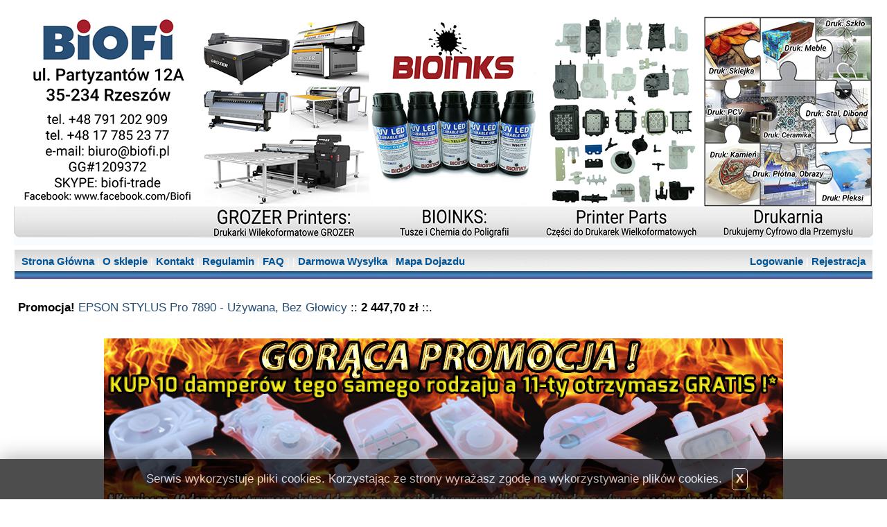

--- FILE ---
content_type: text/html; charset=utf-8
request_url: https://biofi.pl/index.php
body_size: 7854
content:
<!DOCTYPE html><html><head><meta http-equiv="Content-Type" content="text/html; charset=utf-8"><title>www.biofi.pl - Have a Good Day</title>
<link rel="canonical" href="https://www.biofi.pl">
<META name="keywords" content="drukarki wielkoformatowe, głowice drukujące, części do ploterów, pendrive, karta pendrive, RFID, etui rfid, eco-solvent, uv printing, usb Flash Disk, własny nadruk">
<meta name="certum-domain-verification" content="a2e79f82d8214e20c5d6a73f41930bad" />

<LINK REL=StyleSheet HREF="code/example.css" TYPE="text/css" MEDIA=screen>
<LINK REL=StyleSheet HREF="code/example-print.css" TYPE="text/css" MEDIA=print>
<LINK REL="shortcut icon" href="https://www.biofi.pl/favicon_2.ico" type="image/x-icon">
<LINK REL="icon" href="https://www.biofi.pl/favicon.ico" type="image/x-icon">
<script type="text/javascript">
document.write('<style type="text/css">.tabber{display:none;}</style>');
var tabberOptions = {manualStartup:true};

</script>

<script type="text/javascript" src="code/tabber.js"></script>
<script type="text/javascript">
  var _gaq = _gaq || [];
  _gaq.push(['_setAccount', 'UA-23674521-1']);
  _gaq.push(['_trackPageview']);
  (function() {
    var ga = document.createElement('script'); ga.type = 'text/javascript'; ga.async = true;
    ga.src = ('https:' == document.location.protocol ? 'https://ssl' : 'https://www') + '.google-analytics.com/ga.js';
    var s = document.getElementsByTagName('script')[0]; s.parentNode.insertBefore(ga, s);
  })();
</script>

<link href="style_biofi_pl.css" rel="stylesheet" type="text/css"><script type="text/javascript">var aProdukty = []; var aProduktyN = []; var aProduktyRadio = []; </script><script type="text/javascript" src="skrypty.php"></script></head><body><img id="loading-image" src="img/loading.gif" alt="" style="height: 1px; width: 1px; position: absolute; left: 0; top: 0; display: none"><div id="kqs-tlo" style="width: 100%; height: 100%; visibility: hidden; position: fixed; top: 0; left: 0; background-color: #000000; z-index: 1000; opacity: 0; transition: visibility 0.5s linear, opacity 0.5s linear;" onclick="kqs_off();"></div><div id="galeria-box" style="visibility: hidden; position: fixed; color: #000000; background-color: #ffffff; z-index: 1001; border: 2px solid #404040; box-shadow: 0 0 50px 0 #404040; opacity: 0; transition: visibility 0.5s linear, opacity 0.5s linear;"><div id="galeria-podklad" style="width: 32px; height: 32px; margin: 10px; text-align: center"><img alt="" src="img/loading.gif" id="galeria-obraz" onclick="kqs_off();"></div><div style="margin: 0 10px 10px 10px" id="galeria-miniatury"></div><div id="galeria-nazwa" style="margin: 10px; color: #000000; font-weight: bold; text-align: center"></div><div class="kqs-iks" style="width: 24px; height: 24px; position: absolute; border-width: 0 0 2px 0; border-style: solid; border-color: #404040; cursor: pointer; top: 0; right: 0; background: #ffffff url(img/iks.png) 6px 6px/12px no-repeat; box-sizing: content-box; border-bottom-left-radius: 10px" onclick="kqs_off();"></div></div><table id="kqs-box-tlo" style="width: 100%; height: 100%; visibility: hidden; position: fixed; top: 0; left: 0; z-index: 1001; opacity: 0; transition: visibility 0.5s linear, opacity 0.5s linear;"><tr><td style="width: 100%; height: 100%"><div id="kqs-box" style="display: table; width: 95%; height: 95%; position: relative; margin: auto; color: #000000; background-color: #ffffff; border: 2px solid #404040; box-shadow: 0 0 50px 0 #404040"><div id="kqs-box-zawartosc" style="height: inherit; padding: 10px"></div><div class="kqs-iks" style="width: 24px; height: 24px; position: absolute; border-width: 0 0 2px 0; border-style: solid; border-color: #404040; cursor: pointer; top: 2px; right: 2px; background: #ffffff url(img/iks.png) 6px 6px/12px no-repeat; box-sizing: content-box; border-bottom-left-radius: 10px" onclick="kqs_off();"></div></div></td></tr></table><div id="podpowiedzi" style="visibility: hidden; position: absolute; width: 500px"></div><div align="center"><table class="tabela-normal" bgcolor="#FFFFFF" width="80%"><tr><td class="komorka-glowna" width="100%"><table border="0" width="100%" cellspacing="0" cellpadding="0"><tr><td width="10" rowspan="3"><img alt="" border="0" src="img/pix.gif" width="10" height="1"></td><td height="10"><img alt="" border="0" src="img/pix.gif" width="1" height="10"></td><td width="10" rowspan="3"><img alt="" border="0" src="img/pix.gif" width="10" height="1"></td></tr><tr><td><div align="center"><a href="http://www.biofi.pl"><img SRC="img/BIOFI_Nowy_Baner_POL_1240px.jpg" border="0" alt="www.biofi.pl - Na Twój Dobry Dzień"></a></div><div><table class="tabela-normal" width="100%"><tr><td valign="top" class="komorka-menu-gorne-menu-naglowek" width="100%"><table border="0" width="100%" cellspacing="0" cellpadding="0"><tr><td width="80%"><div class="komorka-menu-gorne-menu-margines" style="margin: 5px;color: #FFFFFF;"><a class="naglowek" href="index.php"><span class="pogrubienie">Strona Główna</span></a> | <a class="naglowek" href="index.php?d=info"><span class="pogrubienie">O sklepie</span></a> | <a class="naglowek" href="index.php?d=kontakt"><span class="pogrubienie">Kontakt</span></a> | <a class="naglowek" href="index.php?d=regulamin"><span class="pogrubienie">Regulamin</span></a> | <a class="naglowek" href="index.php?d=faq"><span class="pogrubienie">FAQ</span></a> |  | <a class="naglowek" href="i23,darmowa-wysylka.html"><span class="pogrubienie">Darmowa Wysyłka</span></a> | <a class="naglowek" href="i29,mapa-dojazdu.html"><span class="pogrubienie">Mapa Dojazdu</span></a></div></td><td width="20%"><div class="komorka-menu-gorne-menu-margines" align="right" style="margin: 5px;color: #FFFFFF;"><a class="naglowek" href="index.php?d=login"><span class="pogrubienie">Logowanie</span></a> | <a class="naglowek" href="index.php?d=rejestracja"><span class="pogrubienie">Rejestracja</span></a></div></td></tr></table></td></tr></table></div><table class="tabela-normal" width="100%"><tr><td class="komorka-menu-gorne-menu-czesc-wlasciwa" width="100%"><table border="0" width="100%" cellspacing="0" cellpadding="0"><tr><td width="5" rowspan="3"><img alt="" border="0" src="img/pix.gif" width="5" height="1"></td><td height="3"><img alt="" border="0" src="img/pix.gif" width="1" height="3"></td><td width="5" rowspan="3"><img alt="" border="0" src="img/pix.gif" width="5" height="1"></td></tr><tr><td><table border="0" width="100%" cellspacing="0" cellpadding="0" style="color: #000000;"><tr><td><span class="pogrubienie">Promocja!</span> <a class="Tekst_Produkt_Link" href="p1411,epson-stylus-pro-7890-uzywana-bez-glowicy.html">EPSON STYLUS Pro 7890 - Używana, Bez Głowicy</a> :: <span class="pogrubienie">2 447,70 zł</span> ::.</td></tr></table></td></tr><tr><td height="3"><img alt="" border="0" src="img/pix.gif" width="1" height="3"></td></tr></table></td></tr></table><table width="100%" class="tabela-normal"><tr><td class="komorka-menu-gorne-menu-odstep"></TD></TR></TABLE><div align="center" style="margin-left: 10; margin-right: 10; margin-bottom: 10"><section id="baner" class="fix"><ul>
<li><a href="https://www.biofi.pl/k690,drukarki-dampery.html"><img src="slider/Banner_BIOFI_980x250_Dampery_POL.jpg"></a></li>
</ul></section><!--baner--></DIV><table border="0" width="100%" cellspacing="0" cellpadding="0"><tr><td valign="top" width="190"><div id="mKoszyk"><table class="tabela-normal" width="190"><tr><td class="komorka-menu-koszyk-naglowek" width="100%" valign="top"><div class="komorka-menu-koszyk-margines">Koszyk</div></td></tr></table><table class="tabela-normal" width="190"><tr><td class="komorka-menu-koszyk-czesc-wlasciwa" width="100%"><div align="center" style="margin: 5">Twój koszyk jest pusty</div></td></tr></table><table width="100%" class="tabela-normal"><tr><td class="komorka-menu-koszyk-odstep"></TD></TR></TABLE></div><table class="tabela-normal" width="190"><tr><td class="komorka-menu-jezyk-naglowek" width="100%" valign="top"><div class="komorka-menu-jezyk-margines">Język</div></td></tr></table><table class="tabela-normal" width="190"><tr><td class="komorka-menu-jezyk-czesc-wlasciwa" width="100%"><table border="0" width="100%" cellspacing="0" cellpadding="0"><tr><td width="100%"><div align="center" style="margin-left: 5; margin-right: 5; margin-top: 3; margin-bottom: 3"><table align="center" border="0" cellspacing="0" cellpadding="0"><tr><td width="100%"><a rel="nofollow" href="index.php?jezyk=standard"><img alt="Polski" title="Polski" src="img/standard.gif" class="m5"></a><a rel="nofollow" href="index.php?jezyk=English"><img alt="English" title="English" src="pliki_zrodlowe/pliki_jezykowe/img/English.gif" class="m5"></a></td></tr></table></div></TD></TR></table></td></tr></table><table width="100%" class="tabela-normal"><tr><td class="komorka-menu-jezyk-odstep"></TD></TR></TABLE><table class="tabela-normal" width="190"><tr><td class="komorka-menu-waluta-naglowek" width="100%" valign="top"><div class="komorka-menu-waluta-margines">Waluta</div></td></tr></table><table class="tabela-normal" width="190"><tr><td class="komorka-menu-waluta-czesc-wlasciwa" width="100%"><table border="0" width="100%" cellspacing="0" cellpadding="0"><tr><td width="100%"><div align="center" style="margin-left: 5; margin-right: 5; margin-top: 3; margin-bottom: 3"><form method="post" action="index.php"><select class="select-waluta" onchange="this.form.submit();" size="1" name="waluta"><option value="standard">PLN</option><option value="3">EURO</option><option value="4">USD</option><option value="5">WIR</option></select></form></div></TD></TR></table></td></tr></table><table width="100%" class="tabela-normal"><tr><td class="komorka-menu-waluta-odstep"></TD></TR></TABLE><table class="tabela-normal" width="190"><tr><td class="komorka-menu-kategorii-naglowek" width="100%" valign="top"><div class="komorka-menu-kategorii-margines">Kategorie </div></td></tr></table><table class="tabela-normal" width="190"><tr><td class="komorka-menu-kategorii-czesc-wlasciwa" width="100%"><table style="color: " border="0" width="100%" cellspacing="0" cellpadding="0"><tr><td><div style="margin-top: 3; margin-bottom: 3"><div style="margin-left: 5; margin-right: 5"><a class="odnmk" href="k886,drukarnia.html"><strong>Drukarnia</strong></a></div><div style="margin-left: 20; margin-right: 5">- <a class="odnmk" href="k907,drukarnia-wizytowki.html">Wizytówki</a></div><div style="margin-left: 20; margin-right: 5">- <a class="odnmk" href="k131,drukarnia-usb-karty-firma.html">USB KARTY FIRMA</a></div><div style="margin-left: 20; margin-right: 5">- <a class="odnmk" href="k183,drukarnia-usb-karta-foto.html">USB Karta FOTO</a></div><div style="margin-left: 20; margin-right: 5">- <a class="odnmk" href="k905,drukarnia-usb-karta-projekty.html">USB Karta Projekty</a></div><div style="margin-left: 20; margin-right: 5">- <a class="odnmk" href="k892,drukarnia-usb-akcesoria.html">USB Akcesoria</a></div><div style="margin-left: 20; margin-right: 5">- <a class="odnmk" href="k891,drukarnia-usb-pendrive.html">USB Pendrive</a></div><div style="margin-left: 20; margin-right: 5">- <a class="odnmk" href="k889,drukarnia-etui.html">Etui</a></div></div></td></tr><tr><td><div style="margin-top: 3; margin-bottom: 3"><div style="margin-left: 5; margin-right: 5"><a class="odnmk" href="k496,maszyny-drukarskie.html"><strong>MASZYNY DRUKARSKIE</strong></a></div><div style="margin-left: 20; margin-right: 5">- Inne Modele</div><div style="margin-left: 20; margin-right: 5">- <a class="odnmk" href="k884,maszyny-drukarskie-uv-led-flatbed.html">UV LED Flatbed</a></div><div style="margin-left: 20; margin-right: 5">- <a class="odnmk" href="k879,maszyny-drukarskie-uv-led-hybryda.html">UV LED Hybryda</a></div><div style="margin-left: 20; margin-right: 5">- <a class="odnmk" href="k883,maszyny-drukarskie-rola-uv-led.html">Rola UV-LED</a></div><div style="margin-left: 20; margin-right: 5">- <a class="odnmk" href="k880,maszyny-drukarskie-rola-eco-solvent.html">Rola Eco-Solvent</a></div><div style="margin-left: 20; margin-right: 5">- <a class="odnmk" href="k881,maszyny-drukarskie-rola-tusze-wodne.html">Rola Tusze Wodne</a></div></div></td></tr><tr><td><div style="margin-top: 3; margin-bottom: 3"><div style="margin-left: 5; margin-right: 5"><a class="odnmk" href="k106,tusze.html"><strong>TUSZE</strong></a></div><div style="margin-left: 20; margin-right: 5">- <a class="odnmk" href="k321,tusze-aktywatory-powierzchni.html">Aktywatory Powierzchni</a></div><div style="margin-left: 20; margin-right: 5">- <a class="odnmk" href="k111,tusze-czyszczenie.html">Czyszczenie</a></div><div style="margin-left: 20; margin-right: 5">- <a class="odnmk" href="k746,tusze-eko-solwent.html">Eko Solwent</a></div><div style="margin-left: 20; margin-right: 5">- <a class="odnmk" href="k906,tusze-kodak-dtf.html">KODAK DTF</a></div><div style="margin-left: 20; margin-right: 5">- <a class="odnmk" href="k750,tusze-kodak-dtg.html">KODAK DTG</a></div><div style="margin-left: 20; margin-right: 5">- <a class="odnmk" href="k747,tusze-sublimacja.html">Sublimacja</a></div><div style="margin-left: 20; margin-right: 5">- <a class="odnmk" href="k749,tusze-uv-led.html">UV LED</a></div><div style="margin-left: 20; margin-right: 5">- <a class="odnmk" href="k900,tusze-wodny-barwnik.html">Wodny Barwnik</a></div><div style="margin-left: 20; margin-right: 5">- <a class="odnmk" href="k878,tusze-wodny-pigment.html">Wodny Pigment</a></div></div></td></tr><tr><td><div style="margin-top: 3; margin-bottom: 3"><div style="margin-left: 5; margin-right: 5"><a class="odnmk" href="k124,drukarki-czesci.html"><strong>Drukarki Części</strong></a></div><div style="margin-left: 20; margin-right: 5">- <a class="odnmk" href="k804,drukarki-czesci-drukarki-dawcy-czesci.html">Drukarki Dawcy Części</a></div><div style="margin-left: 20; margin-right: 5">- <a class="odnmk" href="k774,drukarki-czesci-adaptery-glowicy.html">Adaptery Głowicy</a></div><div style="margin-left: 20; margin-right: 5">- <a class="odnmk" href="k789,drukarki-czesci-bezpieczniki.html">Bezpieczniki</a></div><div style="margin-left: 20; margin-right: 5">- <a class="odnmk" href="k778,drukarki-czesci-captopy.html">Captopy</a></div><div style="margin-left: 20; margin-right: 5">- <a class="odnmk" href="k794,drukarki-czesci-chipy-i-dekodery.html">CHIPY i Dekodery</a></div><div style="margin-left: 20; margin-right: 5">- <a class="odnmk" href="k803,drukarki-czesci-czyszczenie.html">Czyszczenie</a></div><div style="margin-left: 20; margin-right: 5">- <a class="odnmk" href="k690,drukarki-czesci-dampery.html">Dampery</a></div><div style="margin-left: 20; margin-right: 5">- <a class="odnmk" href="k877,drukarki-czesci-elektronika.html">Elektronika</a></div><div style="margin-left: 20; margin-right: 5">- <a class="odnmk" href="k783,drukarki-czesci-enkodery.html">Enkodery</a></div><div style="margin-left: 20; margin-right: 5">- <a class="odnmk" href="k780,drukarki-czesci-filtry.html">Filtry</a></div><div style="margin-left: 20; margin-right: 5">- <a class="odnmk" href="k127,drukarki-czesci-glowice-drukujace.html">Głowice Drukujące</a></div><div style="margin-left: 20; margin-right: 5">- <a class="odnmk" href="k797,drukarki-czesci-inne.html">Inne</a></div><div style="margin-left: 20; margin-right: 5">- <a class="odnmk" href="k792,drukarki-czesci-kartridze-i-ciss.html">Kartridże i CISS</a></div><div style="margin-left: 20; margin-right: 5">- <a class="odnmk" href="k876,drukarki-czesci-mechanika.html">Mechanika</a></div><div style="margin-left: 20; margin-right: 5">- <a class="odnmk" href="k784,drukarki-czesci-paski.html">Paski</a></div><div style="margin-left: 20; margin-right: 5">- <a class="odnmk" href="k779,drukarki-czesci-pompy-i-stacje.html">Pompy i Stacje</a></div><div style="margin-left: 20; margin-right: 5">- <a class="odnmk" href="k899,drukarki-czesci-rolki-dociskowe.html">Rolki Dociskowe</a></div><div style="margin-left: 20; margin-right: 5">- <a class="odnmk" href="k782,drukarki-czesci-silniki.html">Silniki</a></div><div style="margin-left: 20; margin-right: 5">- <a class="odnmk" href="k874,drukarki-czesci-spluwaczki.html">Spluwaczki</a></div><div style="margin-left: 20; margin-right: 5">- <a class="odnmk" href="k776,drukarki-czesci-tasmy-ffc.html">Taśmy FFC</a></div><div style="margin-left: 20; margin-right: 5">- <a class="odnmk" href="k802,drukarki-czesci-tusze.html">Tusze</a></div><div style="margin-left: 20; margin-right: 5">- <a class="odnmk" href="k873,drukarki-czesci-ups.html">UPS</a></div><div style="margin-left: 20; margin-right: 5">- <a class="odnmk" href="k786,drukarki-czesci-wezyki-i-rurki.html">Wężyki i Rurki</a></div><div style="margin-left: 20; margin-right: 5">- <a class="odnmk" href="k777,drukarki-czesci-wycieraczki.html">Wycieraczki</a></div><div style="margin-left: 20; margin-right: 5">- <a class="odnmk" href="k911,drukarki-czesci-zasilacze.html">Zasilacze</a></div><div style="margin-left: 20; margin-right: 5">- <a class="odnmk" href="k787,drukarki-czesci-zawory.html">Zawory</a></div><div style="margin-left: 20; margin-right: 5">- <a class="odnmk" href="k795,drukarki-czesci-zlaczki.html">Złączki</a></div></div></td></tr></table></td></tr></table><table width="100%" class="tabela-normal"><tr><td class="komorka-menu-kategorii-odstep"></TD></TR></TABLE><table class="tabela-normal" width="190"><tr><td class="komorka-menu-wyszukiwarka-naglowek" width="100%" valign="top"><div class="komorka-menu-wyszukiwarka-margines">Wyszukiwarka</div></td></tr></table><table class="tabela-normal" width="190"><tr><td class="komorka-menu-wyszukiwarka-czesc-wlasciwa" width="100%"><div align="center" style="margin-left: 5; margin-right: 5; margin-top: 3; margin-bottom: 3"><form action="index.php" method="get"><input TYPE="hidden" name="d" value="szukaj"><input class="text" TYPE="text" name="szukaj" style="width: 140"> <INPUT alt="Szukaj!" TYPE="IMAGE" SRC="img/lupa.gif"><BR><input type="checkbox" name="szukaj_opis" value="1" id="szukaj_op" checked><LABEL FOR="szukaj_op">Szukaj w opisach</LABEL><BR><a class="menu-wyszukiwarka" HREF="index.php?d=szukaj">Zaawansowane wyszukiwanie</A></form></div></td></tr></table><table width="100%" class="tabela-normal"><tr><td class="komorka-menu-wyszukiwarka-odstep"></TD></TR></TABLE></td><td valign="top" width="10"><img src="img/pix.gif" width="10" height="1" alt=""></td><td valign="top"><form method="post" name="listaZakupow" action="koszyk.php?akcja=dodaj"><input type="hidden" name="koszyk" value="zbiorczy"><input type="hidden" name="tablicaZbiorcza" value="1157,802,1174,643,1335,1171,1292,1368,1381"><table class="tabela-normal" width="100%"><tr><div class="cell-title-whole"><div class="cell-title-left"></div><div class="cell-title-middle"><div class="cell-title-txt">Najnowsze propozycje</div></div><div class="cell-title-sec-middle"></div><div class="cell-title-right"><div class="cell-title-sec-right"></div></div></div></table><table class="tabela-normal" width="100%"><tr><td class="komorka-czesc-wlasciwa" width="100%" bgcolor="#FFFFFF"><div style="float:left; width:33.3%; margin-left:0; margin-right:0"><table style="padding:0; width:100%; BORDER:0;"><tr><td><table style="border-collapse: collapse; padding:0; width:100%; BORDER: 0px solid #D8D8D8;"><tr><td><table style="padding:0; width:100%; height: 330; BORDER:0;"><tr><td colspan="2" height="230" align="center"><a href="p1157,grozer-werwa-uvhe-180-hybrydowa-maszyna-drukujaca-uv-led-gwarancja-3-lata-100-litrow.html"><img alt="GROZER WERWA UVHE-180 - Hybrydowa Maszyna Drukująca UV-LED GWARANCJA 3 Lata+100 Litrów" title="GROZER WERWA UVHE-180 - Hybrydowa Maszyna Drukująca UV-LED GWARANCJA 3 Lata+100 Litrów" src="galerie/g/grozer-tiube-gte-180_1759_k.jpg" class="miniatura"></a></td></tr><tr><td colspan="2" align="center" height="65"><a href="p1157,grozer-werwa-uvhe-180-hybrydowa-maszyna-drukujaca-uv-led-gwarancja-3-lata-100-litrow.html">GROZER WERWA UVHE-180 - Hybrydowa Maszyna Drukująca UV-LED GWARANCJA 3 Lata+100 Litrów</a></td></tr><tr  width="60px"><td align="center" height="65" width="50%"><span id="cena_1157_0"><BR><strike><span class="Tekst_Cena_Skreslona">159 000,00 zł</span></strike><BR><span class="Tekst_Cena_Promocyjna_Netto">139 000,00 zł</span> netto</span></td><td align="center" height="50" width="50%"><input type="image" src="img/koszyk.gif" onclick="if(kontrola(1157,0) == 1){ return false; }else if(upKoszyk(1157,0) == 1){ return false; }"><input type="hidden" id="limit_1157" name="limit_1157" value="1"></td></tr></table></td></tr></table></td></tr></table></div><div style="float:left; width:33.3%; margin-left:0; margin-right:0"><table style="padding:0; width:100%; BORDER:0;"><tr><td><table style="border-collapse: collapse; padding:0; width:100%; BORDER: 0px solid #D8D8D8;"><tr><td><table style="padding:0; width:100%; height: 330; BORDER:0;"><tr><td colspan="2" height="230" align="center"><a href="p802,dx5-gpp-0141mut-glowica-drukujaca-epson-df-49029.html"><img alt="DX5 GPP-0141MUT - Głowica Drukująca EPSON DF-49029" title="DX5 GPP-0141MUT - Głowica Drukująca EPSON DF-49029" src="galerie/d/dx5-gpp-0141mut-glowica-drukuj_2326_k.jpg" class="miniatura"></a></td></tr><tr><td colspan="2" align="center" height="65"><a href="p802,dx5-gpp-0141mut-glowica-drukujaca-epson-df-49029.html">DX5 GPP-0141MUT - Głowica Drukująca EPSON DF-49029</a></td></tr><tr  width="60px"><td align="center" height="65" width="50%"><span id="cena_802_0"><BR><strike><span class="Tekst_Cena_Skreslona">6 990,00 zł</span></strike><BR><span class="Tekst_Cena_Promocyjna_Netto">5 990,00 zł</span> netto</span></td><td align="center" height="50" width="50%"><input type="image" src="img/koszyk.gif" onclick="if(kontrola(802,0) == 1){ return false; }else if(upKoszyk(802,0) == 1){ return false; }"><input type="hidden" id="limit_802" name="limit_802" value="35"></td></tr></table></td></tr></table></td></tr></table></div><div style="float:left; width:33.3%; margin-left:0; margin-right:0"><table style="padding:0; width:100%; BORDER:0;"><tr><td><table style="border-collapse: collapse; padding:0; width:100%; BORDER: 0px solid #D8D8D8;"><tr><td><table style="padding:0; width:100%; height: 330; BORDER:0;"><tr><td colspan="2" height="230" align="center"><a href="p1174,grozer-wena-eve-180-i3200-rolowa-maszyna-drukujaca-eco-solvent-gwarancja-3-lata-50-litrow.html"><img alt="GROZER WENA EVE-180 i3200 - Rolowa Maszyna Drukująca Eco-Solvent GWARANCJA 3 Lata+50 Litrów" title="GROZER WENA EVE-180 i3200 - Rolowa Maszyna Drukująca Eco-Solvent GWARANCJA 3 Lata+50 Litrów" src="galerie/g/grozer-wena-uvr-180-rolowa-mas_1777_k.jpg" class="miniatura"></a></td></tr><tr><td colspan="2" align="center" height="65"><a href="p1174,grozer-wena-eve-180-i3200-rolowa-maszyna-drukujaca-eco-solvent-gwarancja-3-lata-50-litrow.html">GROZER WENA EVE-180 i3200 - Rolowa Maszyna Drukująca Eco-Solvent GWARANCJA 3 Lata+50 Litrów</a></td></tr><tr  width="60px"><td align="center" height="65" width="50%"><span id="cena_1174_0"><BR><strike><span class="Tekst_Cena_Skreslona">53 000,00 zł</span></strike><BR><span class="Tekst_Cena_Promocyjna_Netto">49 000,00 zł</span> netto</span></td><td align="center" height="50" width="50%"><input type="image" src="img/koszyk.gif" onclick="if(kontrola(1174,0) == 1){ return false; }else if(upKoszyk(1174,0) == 1){ return false; }"><input type="hidden" id="limit_1174" name="limit_1174" value="100"></td></tr></table></td></tr></table></td></tr></table></div><div style="float:left; width:33.3%; margin-left:0; margin-right:0"><table style="padding:0; width:100%; BORDER:0;"><tr><td><table style="border-collapse: collapse; padding:0; width:100%; BORDER: 0px solid #D8D8D8;"><tr><td><table style="padding:0; width:100%; height: 330; BORDER:0;"><tr><td colspan="2" height="230" align="center"><a href="p643,dx5-gpp-0143mut-glowica-drukujaca-epson-df-49684.html"><img alt="DX5 GPP-0143MUT - Głowica Drukująca EPSON DF-49684" title="DX5 GPP-0143MUT - Głowica Drukująca EPSON DF-49684" src="galerie/d/dx5-gpp-0143mut-glowica-drukuj_2489_k.jpg" class="miniatura"></a></td></tr><tr><td colspan="2" align="center" height="65"><a href="p643,dx5-gpp-0143mut-glowica-drukujaca-epson-df-49684.html">DX5 GPP-0143MUT - Głowica Drukująca EPSON DF-49684</a></td></tr><tr  width="60px"><td align="center" height="65" width="50%"><span id="cena_643_0"><BR><strike><span class="Tekst_Cena_Skreslona">6 990,00 zł</span></strike><BR><span class="Tekst_Cena_Promocyjna_Netto">5 990,00 zł</span> netto</span></td><td align="center" height="50" width="50%"><input type="image" src="img/koszyk.gif" onclick="if(kontrola(643,0) == 1){ return false; }else if(upKoszyk(643,0) == 1){ return false; }"><input type="hidden" id="limit_643" name="limit_643" value="33"></td></tr></table></td></tr></table></td></tr></table></div><div style="float:left; width:33.3%; margin-left:0; margin-right:0"><table style="padding:0; width:100%; BORDER:0;"><tr><td><table style="border-collapse: collapse; padding:0; width:100%; BORDER: 0px solid #D8D8D8;"><tr><td><table style="padding:0; width:100%; height: 330; BORDER:0;"><tr><td colspan="2" height="230" align="center"><a href="p1335,grozer-grom-uvr-2513-gen6-maszyna-drukujaca-uv-led-typu-flatbed-2-9-x-ricoh-gen6-gwarancja-2-lata.html"><img alt="GROZER GROM UVR-2513 GEN6 - Maszyna Drukująca UV-LED Typu Flatbed 2-9 x RICOH GEN6 GWARANCJA 2 Lata + LAPTOP" title="GROZER GROM UVR-2513 GEN6 - Maszyna Drukująca UV-LED Typu Flatbed 2-9 x RICOH GEN6 GWARANCJA 2 Lata + LAPTOP" src="galerie/g/grozer-grom-uvr-2513-gen6-masz_2287_k.jpg" class="miniatura"></a></td></tr><tr><td colspan="2" align="center" height="65"><a href="p1335,grozer-grom-uvr-2513-gen6-maszyna-drukujaca-uv-led-typu-flatbed-2-9-x-ricoh-gen6-gwarancja-2-lata.html">GROZER GROM UVR-2513 GEN6 - Maszyna Drukująca UV-LED Typu Flatbed 2-9 x RICOH GEN6 GWARANCJA 2 Lata + LAPTOP</a></td></tr><tr  width="60px"><td align="center" height="65" width="50%"><span id="cena_1335_0"><BR><strike><span class="Tekst_Cena_Skreslona">379 000,00 zł</span></strike><BR><span class="Tekst_Cena_Promocyjna_Netto">389 000,00 zł</span> netto</span></td><td align="center" height="50" width="50%"><input type="image" src="img/koszyk.gif" onclick="if(kontrola(1335,0) == 1){ return false; }else if(upKoszyk(1335,0) == 1){ return false; }"><input type="hidden" id="limit_1335" name="limit_1335" value="100"></td></tr></table></td></tr></table></td></tr></table></div><div style="float:left; width:33.3%; margin-left:0; margin-right:0"><table style="padding:0; width:100%; BORDER:0;"><tr><td><table style="border-collapse: collapse; padding:0; width:100%; BORDER: 0px solid #D8D8D8;"><tr><td><table style="padding:0; width:100%; height: 330; BORDER:0;"><tr><td colspan="2" height="230" align="center"><a href="p1171,grozer-wena-sve-180-i3200-rolowa-maszyna-drukujaca-sublimacja-i-tusze-wodne-gwarancja-3-lata-50.html"><img alt="GROZER WENA SVE-180 i3200 - Rolowa Maszyna Drukująca Sublimacja i Tusze Wodne GWARANCJA 3 Lata+50 Litrów" title="GROZER WENA SVE-180 i3200 - Rolowa Maszyna Drukująca Sublimacja i Tusze Wodne GWARANCJA 3 Lata+50 Litrów" src="galerie/g/grozer-wena-uvr-180-rolowa-mas_1777_k.jpg" class="miniatura"></a></td></tr><tr><td colspan="2" align="center" height="65"><a href="p1171,grozer-wena-sve-180-i3200-rolowa-maszyna-drukujaca-sublimacja-i-tusze-wodne-gwarancja-3-lata-50.html">GROZER WENA SVE-180 i3200 - Rolowa Maszyna Drukująca Sublimacja i Tusze Wodne GWARANCJA 3 Lata+50 Litrów</a></td></tr><tr  width="60px"><td align="center" height="65" width="50%"><span id="cena_1171_0"><BR><strike><span class="Tekst_Cena_Skreslona">50 000,00 zł</span></strike><BR><span class="Tekst_Cena_Promocyjna_Netto">47 000,00 zł</span> netto</span></td><td align="center" height="50" width="50%"><input type="image" src="img/koszyk.gif" onclick="if(kontrola(1171,0) == 1){ return false; }else if(upKoszyk(1171,0) == 1){ return false; }"><input type="hidden" id="limit_1171" name="limit_1171" value="100"></td></tr></table></td></tr></table></td></tr></table></div><div style="float:left; width:33.3%; margin-left:0; margin-right:0"><table style="padding:0; width:100%; BORDER:0;"><tr><td><table style="border-collapse: collapse; padding:0; width:100%; BORDER: 0px solid #D8D8D8;"><tr><td><table style="padding:0; width:100%; height: 330; BORDER:0;"><tr><td colspan="2" height="230" align="center"><a href="p1292,grozer-grom-uvr-9060-gen6-maszyna-drukujaca-uv-led-typu-flatbed-2-6-x-ricoh-gen6-gwarancja-2-lata.html"><img alt="GROZER GROM UVR-9060 GEN6 - Maszyna Drukująca UV-LED Typu Flatbed 2-6 x RICOH GEN6 GWARANCJA 2 Lata + LAPTOP" title="GROZER GROM UVR-9060 GEN6 - Maszyna Drukująca UV-LED Typu Flatbed 2-6 x RICOH GEN6 GWARANCJA 2 Lata + LAPTOP" src="galerie/g/grozer-grom-uvr-9060-g5i-maszy_2286_k.jpg" class="miniatura"></a></td></tr><tr><td colspan="2" align="center" height="65"><a href="p1292,grozer-grom-uvr-9060-gen6-maszyna-drukujaca-uv-led-typu-flatbed-2-6-x-ricoh-gen6-gwarancja-2-lata.html">GROZER GROM UVR-9060 GEN6 - Maszyna Drukująca UV-LED Typu Flatbed 2-6 x RICOH GEN6 GWARANCJA 2 Lata + LAPTOP</a></td></tr><tr  width="60px"><td align="center" height="65" width="50%"><span id="cena_1292_0"><BR><strike><span class="Tekst_Cena_Skreslona">189 000,00 zł</span></strike><BR><span class="Tekst_Cena_Promocyjna_Netto">179 000,00 zł</span> netto</span></td><td align="center" height="50" width="50%"><input type="image" src="img/koszyk.gif" onclick="if(kontrola(1292,0) == 1){ return false; }else if(upKoszyk(1292,0) == 1){ return false; }"><input type="hidden" id="limit_1292" name="limit_1292" value="100"></td></tr></table></td></tr></table></td></tr></table></div><div style="float:left; width:33.3%; margin-left:0; margin-right:0"><table style="padding:0; width:100%; BORDER:0;"><tr><td><table style="border-collapse: collapse; padding:0; width:100%; BORDER: 0px solid #D8D8D8;"><tr><td><table style="padding:0; width:100%; height: 330; BORDER:0;"><tr><td colspan="2" height="230" align="center"><a href="p1368,grozer-wena-wena-uve3-1600-rolowa-maszyna-drukujaca-uv-led-gwarancja-3-lata-50-litrow.html"><img alt="GROZER WENA WENA UVE3-1600 - Rolowa Maszyna Drukująca UV-LED GWARANCJA 3 Lata+50 Litrów" title="GROZER WENA WENA UVE3-1600 - Rolowa Maszyna Drukująca UV-LED GWARANCJA 3 Lata+50 Litrów" src="galerie/g/grozer-wena-wena-uve3-1900-rol_2386_k.jpg" class="miniatura"></a></td></tr><tr><td colspan="2" align="center" height="65"><a href="p1368,grozer-wena-wena-uve3-1600-rolowa-maszyna-drukujaca-uv-led-gwarancja-3-lata-50-litrow.html">GROZER WENA WENA UVE3-1600 - Rolowa Maszyna Drukująca UV-LED GWARANCJA 3 Lata+50 Litrów</a></td></tr><tr  width="60px"><td align="center" height="65" width="50%"><span id="cena_1368_0"><BR><strike><span class="Tekst_Cena_Skreslona">71 000,00 zł</span></strike><BR><span class="Tekst_Cena_Promocyjna_Netto">64 000,00 zł</span> netto</span></td><td align="center" height="50" width="50%"><input type="image" src="img/koszyk.gif" onclick="if(kontrola(1368,0) == 1){ return false; }else if(upKoszyk(1368,0) == 1){ return false; }"><input type="hidden" id="limit_1368" name="limit_1368" value="100"></td></tr></table></td></tr></table></td></tr></table></div><div style="float:left; width:33.3%; margin-left:0; margin-right:0"><table style="padding:0; width:100%; BORDER:0;"><tr><td><table style="border-collapse: collapse; padding:0; width:100%; BORDER: 0px solid #D8D8D8;"><tr><td><table style="padding:0; width:100%; height: 330; BORDER:0;"><tr><td colspan="2" height="230" align="center"><a href="p1381,grozer-grom-uvr-9060-g5i-maszyna-drukujaca-uv-led-typu-flatbed-4-x-ricoh-g5i-gwarancja-2-lata.html"><img alt="GROZER GROM UVR-9060 G5i - Maszyna Drukująca UV-LED Typu Flatbed 4 x RICOH G5i GWARANCJA 2 Lata + LAPTOP" title="GROZER GROM UVR-9060 G5i - Maszyna Drukująca UV-LED Typu Flatbed 4 x RICOH G5i GWARANCJA 2 Lata + LAPTOP" src="galerie/g/grozer-grom-uvr-9060-g5i-maszy_2286_k.jpg" class="miniatura"></a></td></tr><tr><td colspan="2" align="center" height="65"><a href="p1381,grozer-grom-uvr-9060-g5i-maszyna-drukujaca-uv-led-typu-flatbed-4-x-ricoh-g5i-gwarancja-2-lata.html">GROZER GROM UVR-9060 G5i - Maszyna Drukująca UV-LED Typu Flatbed 4 x RICOH G5i GWARANCJA 2 Lata + LAPTOP</a></td></tr><tr  width="60px"><td align="center" height="65" width="50%"><span id="cena_1381_0"><BR><strike><span class="Tekst_Cena_Skreslona">159 000,00 zł</span></strike><BR><span class="Tekst_Cena_Promocyjna_Netto">149 000,00 zł</span> netto</span></td><td align="center" height="50" width="50%"><input type="image" src="img/koszyk.gif" onclick="if(kontrola(1381,0) == 1){ return false; }else if(upKoszyk(1381,0) == 1){ return false; }"><input type="hidden" id="limit_1381" name="limit_1381" value="100"></td></tr></table></td></tr></table></td></tr></table></div></td></tr></table><table class="tabela-normal" width="100%"><tr><td class="komorka-czesc-wlasciwa" width="100%" bgcolor="#FFFFFF"><div style="margin: 5" align="right"><a href="index.php?d=katalog"><span class="pogrubienie">Katalog »</span></a></div></td></tr></table><table width="100%" class="tabela-normal"><tr><div class="cell-title-whole-down"><div class="cell-title-down-left"><div class="cell-title-down-right"></div></div></tr></TABLE></form><form method="post" name="listaZakupowPromocje" action="koszyk.php?akcja=dodaj"><input type="hidden" name="koszyk" value="zbiorczy"><input type="hidden" name="tablicaZbiorcza" value="1376,769,1367,1314,526,480,1423,1272,1322"><table class="tabela-normal" width="100%"><tr><div class="cell-title-whole"><div class="cell-title-left"></div><div class="cell-title-middle"><div class="cell-title-txt">Promocje</div></div><div class="cell-title-sec-middle"></div><div class="cell-title-right"><div class="cell-title-sec-right"></div></div></div></table><table class="tabela-normal" width="100%"><tr><td class="komorka-czesc-wlasciwa" width="100%" bgcolor="#FFFFFF"><div style="float:left; width:33.3%; margin-left:0; margin-right:0"><table style="padding:0; width:100%; BORDER:0;"><tr><td><table style="border-collapse: collapse; padding:0; width:100%; BORDER: 0px solid #D8D8D8;"><tr><td><table style="padding:0; width:100%; height: 330; BORDER:0;"><tr><td colspan="2" height="240" align="center"><a href="p1376,dx6-glowica-epson-do-drukarek-mimaki.html"><img alt="DX6 Głowica EPSON do Drukarek Mimaki" title="DX6 Głowica EPSON do Drukarek Mimaki" src="galerie/d/dx6-dx7-glowica-epson-do-druka_2251_k.jpg" class="miniatura"></a></td></tr><tr><td colspan="2" align="center" height="50"><a href="p1376,dx6-glowica-epson-do-drukarek-mimaki.html">DX6 Głowica EPSON do Drukarek Mimaki</a></td></tr><tr><td align="center" width="50%"><span id="cena_1376_4"><BR><strike><span class="Tekst_Cena_Skreslona">9 290,00 zł</span></strike><BR><span class="Tekst_Cena_Promocyjna_Netto">8 290,00 zł netto</span></span></td><td align="center" width="50%"><input type="image" src="img/koszyk.gif" onclick="if(kontrola(1376,4) == 1){ return false; }else if(upKoszyk(1376,4) == 1){ return false; }"><input type="hidden" id="limit_1376" name="limit_1376" value="59"></td></tr></table></td></tr></table></td></tr></table></div><div style="float:left; width:33.3%; margin-left:0; margin-right:0"><table style="padding:0; width:100%; BORDER:0;"><tr><td><table style="border-collapse: collapse; padding:0; width:100%; BORDER: 0px solid #D8D8D8;"><tr><td><table style="padding:0; width:100%; height: 330; BORDER:0;"><tr><td colspan="2" height="240" align="center"><a href="p769,damper-mutoh-rozmiar-d-filtr-d-zlacze-m-wlot-okrag-uv.html"><img alt="Damper MUTOH Rozmiar=D, Filtr=D, Złącze=M, Wlot=Okrąg UV" title="Damper MUTOH Rozmiar=D, Filtr=D, Złącze=M, Wlot=Okrąg UV" src="galerie/d/damper-mutoh-type-size-b_846_k.jpg" class="miniatura"></a></td></tr><tr><td colspan="2" align="center" height="50"><a href="p769,damper-mutoh-rozmiar-d-filtr-d-zlacze-m-wlot-okrag-uv.html">Damper MUTOH Rozmiar=D, Filtr=D, Złącze=M, Wlot=Okrąg UV</a></td></tr><tr><td align="center" width="50%"><span id="cena_769_4"><BR><strike><span class="Tekst_Cena_Skreslona">39,00 zł</span></strike><BR><span class="Tekst_Cena_Promocyjna_Netto">29,00 zł netto</span></span></td><td align="center" width="50%"><input type="image" src="img/koszyk.gif" onclick="if(kontrola(769,4) == 1){ return false; }else if(upKoszyk(769,4) == 1){ return false; }"><input type="hidden" id="limit_769" name="limit_769" value="2522"></td></tr></table></td></tr></table></td></tr></table></div><div style="float:left; width:33.3%; margin-left:0; margin-right:0"><table style="padding:0; width:100%; BORDER:0;"><tr><td><table style="border-collapse: collapse; padding:0; width:100%; BORDER: 0px solid #D8D8D8;"><tr><td><table style="padding:0; width:100%; height: 330; BORDER:0;"><tr><td colspan="2" height="240" align="center"><a href="p1367,grozer-wena-wena-uve3-1900-rolowa-maszyna-drukujaca-uv-led-gwarancja-3-lata-50-litrow.html"><img alt="GROZER WENA WENA UVE3-1900 - Rolowa Maszyna Drukująca UV-LED GWARANCJA 3 Lata+50 Litrów" title="GROZER WENA WENA UVE3-1900 - Rolowa Maszyna Drukująca UV-LED GWARANCJA 3 Lata+50 Litrów" src="galerie/g/grozer-wena-wena-uve3-1900-rol_2386_k.jpg" class="miniatura"></a></td></tr><tr><td colspan="2" align="center" height="50"><a href="p1367,grozer-wena-wena-uve3-1900-rolowa-maszyna-drukujaca-uv-led-gwarancja-3-lata-50-litrow.html">GROZER WENA WENA UVE3-1900 - Rolowa Maszyna Drukująca UV-LED GWARANCJA 3 Lata+50 Litrów</a></td></tr><tr><td align="center" width="50%"><span id="cena_1367_4"><BR><strike><span class="Tekst_Cena_Skreslona">76 000,00 zł</span></strike><BR><span class="Tekst_Cena_Promocyjna_Netto">69 000,00 zł netto</span></span></td><td align="center" width="50%"><input type="image" src="img/koszyk.gif" onclick="if(kontrola(1367,4) == 1){ return false; }else if(upKoszyk(1367,4) == 1){ return false; }"><input type="hidden" id="limit_1367" name="limit_1367" value="100"></td></tr></table></td></tr></table></td></tr></table></div><div style="float:left; width:33.3%; margin-left:0; margin-right:0"><table style="padding:0; width:100%; BORDER:0;"><tr><td><table style="border-collapse: collapse; padding:0; width:100%; BORDER: 0px solid #D8D8D8;"><tr><td><table style="padding:0; width:100%; height: 330; BORDER:0;"><tr><td colspan="2" height="240" align="center"><a href="p1314,xp-600-glowica-drukujaca-epson-xp-600-dx11-xp600.html"><img alt="XP-600 - Głowica Drukująca EPSON XP-600 DX11 XP600" title="XP-600 - Głowica Drukująca EPSON XP-600 DX11 XP600" src="galerie/x/xp-600-glowica-drukujaca-epson_2305_k.jpg" class="miniatura"></a></td></tr><tr><td colspan="2" align="center" height="50"><a href="p1314,xp-600-glowica-drukujaca-epson-xp-600-dx11-xp600.html">XP-600 - Głowica Drukująca EPSON XP-600 DX11 XP600</a></td></tr><tr><td align="center" width="50%"><span id="cena_1314_4"><BR><strike><span class="Tekst_Cena_Skreslona">2 490,00 zł</span></strike><BR><span class="Tekst_Cena_Promocyjna_Netto">1 990,00 zł netto</span></span></td><td align="center" width="50%"><input type="image" src="img/koszyk.gif" onclick="if(kontrola(1314,4) == 1){ return false; }else if(upKoszyk(1314,4) == 1){ return false; }"><input type="hidden" id="limit_1314" name="limit_1314" value="13"></td></tr></table></td></tr></table></td></tr></table></div><div style="float:left; width:33.3%; margin-left:0; margin-right:0"><table style="padding:0; width:100%; BORDER:0;"><tr><td><table style="border-collapse: collapse; padding:0; width:100%; BORDER: 0px solid #D8D8D8;"><tr><td><table style="padding:0; width:100%; height: 330; BORDER:0;"><tr><td colspan="2" height="240" align="center"><a href="p526,damper-mutoh-rozmiar-d-filtr-d-zlacze-d-wlot-okrag-standard.html"><img alt="Damper MUTOH Rozmiar=D, Filtr=D, Złącze=D, Wlot=Okrąg Standard" title="Damper MUTOH Rozmiar=D, Filtr=D, Złącze=D, Wlot=Okrąg Standard" src="galerie/d/damper-mutoh-type-size-b_838_k.jpg" class="miniatura"></a></td></tr><tr><td colspan="2" align="center" height="50"><a href="p526,damper-mutoh-rozmiar-d-filtr-d-zlacze-d-wlot-okrag-standard.html">Damper MUTOH Rozmiar=D, Filtr=D, Złącze=D, Wlot=Okrąg Standard</a></td></tr><tr><td align="center" width="50%"><span id="cena_526_4"><BR><strike><span class="Tekst_Cena_Skreslona">39,00 zł</span></strike><BR><span class="Tekst_Cena_Promocyjna_Netto">29,00 zł netto</span></span></td><td align="center" width="50%"><input type="image" src="img/koszyk.gif" onclick="if(kontrola(526,4) == 1){ return false; }else if(upKoszyk(526,4) == 1){ return false; }"><input type="hidden" id="limit_526" name="limit_526" value="2064"></td></tr></table></td></tr></table></td></tr></table></div><div style="float:left; width:33.3%; margin-left:0; margin-right:0"><table style="padding:0; width:100%; BORDER:0;"><tr><td><table style="border-collapse: collapse; padding:0; width:100%; BORDER: 0px solid #D8D8D8;"><tr><td><table style="padding:0; width:100%; height: 330; BORDER:0;"><tr><td colspan="2" height="240" align="center"><a href="p480,damper-dx5-epson-7800-9800-7880-9880-4880-4800-standard.html"><img alt="Damper DX5 EPSON 7800, 9800, 7880, 9880, 4880, 4800 Standard" title="Damper DX5 EPSON 7800, 9800, 7880, 9880, 4880, 4800 Standard" src="galerie/d/damper-dx5-solvent-resis_1162_k.jpg" class="miniatura"></a></td></tr><tr><td colspan="2" align="center" height="50"><a href="p480,damper-dx5-epson-7800-9800-7880-9880-4880-4800-standard.html">Damper DX5 EPSON 7800, 9800, 7880, 9880, 4880, 4800 Standard</a></td></tr><tr><td align="center" width="50%"><span id="cena_480_4"><BR><strike><span class="Tekst_Cena_Skreslona">39,00 zł</span></strike><BR><span class="Tekst_Cena_Promocyjna_Netto">29,00 zł netto</span></span></td><td align="center" width="50%"><input type="image" src="img/koszyk.gif" onclick="if(kontrola(480,4) == 1){ return false; }else if(upKoszyk(480,4) == 1){ return false; }"><input type="hidden" id="limit_480" name="limit_480" value="352"></td></tr></table></td></tr></table></td></tr></table></div><div style="float:left; width:33.3%; margin-left:0; margin-right:0"><table style="padding:0; width:100%; BORDER:0;"><tr><td><table style="border-collapse: collapse; padding:0; width:100%; BORDER: 0px solid #D8D8D8;"><tr><td><table style="padding:0; width:100%; height: 330; BORDER:0;"><tr><td colspan="2" height="240" align="center"><a href="p1423,l800-glowica-drukujaca-epson-f180040.html"><img alt="L800 - Głowica Drukująca EPSON F180040" title="L800 - Głowica Drukująca EPSON F180040" src="galerie/l/l1800-glowica-epson-l1800-1500_2254_k.jpg" class="miniatura"></a></td></tr><tr><td colspan="2" align="center" height="50"><a href="p1423,l800-glowica-drukujaca-epson-f180040.html">L800 - Głowica Drukująca EPSON F180040</a></td></tr><tr><td align="center" width="50%"><span id="cena_1423_4"><BR><strike><span class="Tekst_Cena_Skreslona">1 590,00 zł</span></strike><BR><span class="Tekst_Cena_Promocyjna_Netto">990,00 zł netto</span></span></td><td align="center" width="50%"><input type="image" src="img/koszyk.gif" onclick="if(kontrola(1423,4) == 1){ return false; }else if(upKoszyk(1423,4) == 1){ return false; }"><input type="hidden" id="limit_1423" name="limit_1423" value="7"></td></tr></table></td></tr></table></td></tr></table></div><div style="float:left; width:33.3%; margin-left:0; margin-right:0"><table style="padding:0; width:100%; BORDER:0;"><tr><td><table style="border-collapse: collapse; padding:0; width:100%; BORDER: 0px solid #D8D8D8;"><tr><td><table style="padding:0; width:100%; height: 330; BORDER:0;"><tr><td colspan="2" height="240" align="center"><a href="p1272,dish-ink-filter-fi-30mm-tube-id-2mm.html"><img alt="Dish Ink Filter Fi 30mm Tube ID=2mm" title="Dish Ink Filter Fi 30mm Tube ID=2mm" src="galerie/d/dish-ink-filter-fi-30mm_1296_k.jpg" class="miniatura"></a></td></tr><tr><td colspan="2" align="center" height="50"><a href="p1272,dish-ink-filter-fi-30mm-tube-id-2mm.html">Dish Ink Filter Fi 30mm Tube ID=2mm</a></td></tr><tr><td align="center" width="50%"><span id="cena_1272_4"><BR><strike><span class="Tekst_Cena_Skreslona">39,00 zł</span></strike><BR><span class="Tekst_Cena_Promocyjna_Netto">29,00 zł netto</span></span></td><td align="center" width="50%"><input type="image" src="img/koszyk.gif" onclick="if(kontrola(1272,4) == 1){ return false; }else if(upKoszyk(1272,4) == 1){ return false; }"><input type="hidden" id="limit_1272" name="limit_1272" value="9891"></td></tr></table></td></tr></table></td></tr></table></div><div style="float:left; width:33.3%; margin-left:0; margin-right:0"><table style="padding:0; width:100%; BORDER:0;"><tr><td><table style="border-collapse: collapse; padding:0; width:100%; BORDER: 0px solid #D8D8D8;"><tr><td><table style="padding:0; width:100%; height: 330; BORDER:0;"><tr><td colspan="2" height="240" align="center"><a href="p1322,i3200-u1-epson-glowica-drukujaca-uv-led.html"><img alt="I3200-U1 EPSON Głowica Drukująca UV-LED" title="I3200-U1 EPSON Głowica Drukująca UV-LED" src="galerie/i/i3200-e1-epson-glowica-drukuja_2268_k.jpg" class="miniatura"></a></td></tr><tr><td colspan="2" align="center" height="50"><a href="p1322,i3200-u1-epson-glowica-drukujaca-uv-led.html">I3200-U1 EPSON Głowica Drukująca UV-LED</a></td></tr><tr><td align="center" width="50%"><span id="cena_1322_4"><BR><strike><span class="Tekst_Cena_Skreslona">5 990,00 zł</span></strike><BR><span class="Tekst_Cena_Promocyjna_Netto">4 990,00 zł netto</span></span></td><td align="center" width="50%"><input type="image" src="img/koszyk.gif" onclick="if(kontrola(1322,4) == 1){ return false; }else if(upKoszyk(1322,4) == 1){ return false; }"><input type="hidden" id="limit_1322" name="limit_1322" value="9"></td></tr></table></td></tr></table></td></tr></table></div></td></tr></table><table class="tabela-normal" width="100%"><tr><td class="komorka-czesc-wlasciwa" width="100%" bgcolor="#FFFFFF"><div style="margin: 5" align="right"><a href="index.php?d=promocje"><span class="pogrubienie">Więcej »</span></a></div></td></tr></table><table width="100%" class="tabela-normal"><tr><div class="cell-title-whole-down"><div class="cell-title-down-left"><div class="cell-title-down-right"></div></div></tr></TABLE></form></td></tr></table><table class="tabela-normal" width="100%"><tr><td class="komorka-menu-dolne-menu-naglowek" width="100%" valign="top"><table border="0" width="100%" cellspacing="0" cellpadding="0"><tr><td width="70%"><div class="komorka-menu-dolne-menu-margines" style="margin: 5px;color: #FFFFFF;"><a class="naglowek-dol" href="index.php?d=info"><span class="pogrubienie">O sklepie</span></a> | <a class="naglowek-dol" href="index.php?d=regulamin"><span class="pogrubienie">Regulamin</span></a> | <a class="naglowek-dol" href="index.php?d=kontakt"><span class="pogrubienie">Kontakt</span></a> | <a class="naglowek-dol" href="index.php?d=faq"><span class="pogrubienie">FAQ</span></a> |  | <a class="naglowek" href="i8,mapa-dojazdu.html"><span class="pogrubienie">Mapa Dojazdu</span></a> | <a class="naglowek" href="i9,szybki-cennik.html"><span class="pogrubienie">Szybki Cennik</span></a> | <a class="naglowek" href="i13,polityka-bezpieczenstwa.html"><span class="pogrubienie">Polityka Bezpieczeństwa</span></a> | <a class="naglowek" href="i17,referencje.html"><span class="pogrubienie">Referencje</span></a> | <a class="naglowek" href="i24,darmowa-wysylka.html"><span class="pogrubienie">Darmowa Wysyłka</span></a> | <a class="naglowek" href="i27,polityka-prywatnosci.html"><span class="pogrubienie">Polityka Prywatności</span></a></div></td><td width="30%"><div class="komorka-menu-dolne-menu-margines" align="right" style="licznik">11996544</div></TD></table></td></tr></table><table class="tabela-normal" width="100%"><tr><td class="komorka-menu-dolne-menu-czesc-wlasciwa" width="100%"><div style="margin-left: 5; margin-right: 5; margin-top: 3; margin-bottom: 3" align="center"><span class="pochylenie"><script src="https://ajax.googleapis.com/ajax/libs/jquery/1.8.2/jquery.min.js"></script>
<link href="js/bxslider/jquery.bxslider.css" rel="stylesheet" />
<script src="js/bxslider/jquery.bxslider.min.js"></script>
<script language="javascript">
$(document).ready(function(){
  $('#baner ul').bxSlider({
    auto: true,
    mode: 'horizontal',
    pause: 4500,
    controls: true,
    speed: 900,
stopAuto: false,
infiniteLoop:false,
    pager:true
    });

});

$( window ).load(function() {
  	var ib = 1;
	$("#baner li").each(function(){
		var bg_img = $(this).find('img').attr('src');
		$('.bx-pager .bx-pager-item:nth-child('+ib+') a').css('background-image','url('+bg_img+')');
		ib++;
	})
});

</script></span></div><div><p class="aktualna_data">Aktualna Data: 2026-01-22 19:01</p></div><div style="margin-left: 5; margin-right: 5; margin-top: 3; margin-bottom: 3" align="center"><span class="13">&copy;</span> www.biofi.pl - Have a Good Day. Wszelkie Prawa Zastrzeżone. All Rights Reserved.</div><br /><div align="center"><img src="http://www.biofi.pl/grafika/biofi/banki_logotypy.jpg" alt="Spis Dostępnych Płatności" width="900" height="62" /></div><div class="kqs"><A href="http://www.kqs.pl" target=_blank>Sklep oparty na oprogramowaniu KQS.store.</A></DIV></td></tr></table><table width="100%" class="tabela-normal"><tr><td class="komorka-menu-dolne-menu-odstep"></TD></TR></TABLE></td></tr><tr><td height="10"><img border="0" src="img/pix.gif" width="1" height="10" alt=""></td></tr></table></td></tr></table></div>
<div id="kqs-cookie" style="position: fixed; left: 0; bottom: 0; padding: 10px; background-color: #000000; width: 100%; box-shadow: 0 0 30px 0 #808080; opacity: 0.7"><table style="margin: 0 auto; color: #ffffff; text-align: center"><tr><td>Serwis wykorzystuje pliki cookies. Korzystając ze strony wyrażasz zgodę na wykorzystywanie plików cookies.</td><td><span id="kqs-cookie-close" style="display: inline-block; border: 1px solid #ffffff; border-radius: 5px; padding: 5px; margin: 0 10px; cursor: pointer" onclick="setCookieAccept();"><b>X</b></span></td></tr></table></div></body></html>

--- FILE ---
content_type: text/css
request_url: https://biofi.pl/code/example.css
body_size: 881
content:
/*--------------------------------------------------
  REQUIRED to hide the non-active tab content.
  But do not hide them in the print stylesheet!
  --------------------------------------------------*/
.tabberlive .tabbertabhide {
 display:none;
}

/*--------------------------------------------------
  .tabber = before the tabber interface is set up
  .tabberlive = after the tabber interface is set up
  --------------------------------------------------*/
.tabber {
	width: 700px;
	height: auto;
}
.tabberlive {
	margin-top:1em;
	text-decoration: none;
}

/*--------------------------------------------------
  ul.tabbernav = the tab navigation list
  li.tabberactive = the active tab
  --------------------------------------------------*/
  
ul.tabbernav
{
	border-bottom: 1px solid #DD740B;
	list-style: none;
	height: 24px;
	background-color: #FFFFFF;
	font-family: Roboto, Arial, SansSerif;
	font-size: 17px;
	font-weight: normal;
	line-height: 18px;
	text-decoration: none;
	padding-top: 10px;
	padding-left: 0px;
	margin-top: 0px;
	margin-right: 0;
	margin-bottom: 0px;
	margin-left: 0;
	padding-bottom: 5px;
}

ul.tabbernav li
{
	float:left;
	display:block;
	list-style: none;
	margin: 0;
	padding-left: 12px;
	background-image: url(http://www.biofi.pl/grafika/biofi/tableft_b.gif);
	background-repeat: no-repeat;
	padding-top: 0px;
	padding-right: 2px;
	padding-bottom: 0px;
	background-position: left top;
	font-weight: bold;
	border-top-style: none;
	border-right-style: none;
	border-bottom-style: none;
	border-left-style: none;
	text-decoration: none;
}

ul.tabbernav li a
{
	float: left;
	color: #FFF;
	padding-top: 5px;
	padding-right: 17px;
	padding-bottom: 4px;
	padding-left: 0px;
	background-image: url(http://www.biofi.pl/grafika/biofi/tabright_b.gif);
	background-repeat: no-repeat;
	background-position: right top;
	text-decoration: none;
	font-weight: normal;
	border-top-style: none;
	border-right-style: none;
	border-bottom-style: none;
	border-left-style: none;
	height: 20px;
}

ul.tabbernav li a:link 
{
	float:left;
	display:block;
	color:#FFF;
	text-decoration: none;
	padding-top: 5px;
	padding-right: 20px;
	padding-bottom: 4px;
	padding-left: 6px;
	  }
ul.tabbernav li a:visited {
	color: #FFFFFF;
	text-decoration: none;
}

ul.tabbernav li a:hover
{
	background-position:right -47px;
	background-repeat: no-repeat;
	text-decoration: none;
}
ul.tabbernav li:hover
{
	background-position:left -47px;
	background-repeat: no-repeat;
	text-decoration: none;
}

ul.tabbernav li.tabberactive a
{
	background-position:right -94px;
	background-repeat: no-repeat;
	text-decoration: none;
}

ul.tabbernav li.tabberactive
{
	background-position:left -94px;
	background-repeat: no-repeat;
	text-decoration: none;
}
ul.tabbernav li.tabberactive:hover
{
	background-position:left -94px;
	background-repeat: no-repeat;
	text-decoration: none;
}
ul.tabbernav li.tabberactive a:hover
{
	background-position:right -94px;
	background-repeat: no-repeat;
	text-decoration: none;
}

/*--------------------------------------------------
  .tabbertab = the tab content
  Add style only after the tabber interface is set up (.tabberlive)
  --------------------------------------------------*/
.tabberlive .tabbertab {
	border-top:0; /* overflow:auto; */
}

/* If desired, hide the heading since a heading is provided by the tab */
.tabberlive .tabbertab h2 {
 display:none;
}
.tabberlive .tabbertab h3 {
 display:none;
}

/* Example of using an ID to set different styles for the tabs on the page */
.tabberlive#tab1 {
}
.tabberlive#tab2 {
}
.tabberlive#tab2 .tabbertab {
 height:200px;
 overflow:auto;
}


--- FILE ---
content_type: text/css
request_url: https://biofi.pl/style_biofi_pl.css
body_size: 9043
content:
<style type="text/css">
.akapit_tytul_padding_left {
	font-weight: normal;
	font-size: 10px;
	text-align: left;
}
a:Hover {
	COLOR: #EDA821;
	TEXT-DECORATION: none;
	FONT-WEIGHT: normal;
}
A:Hover {
	COLOR: #EDA821;
	TEXT-DECORATION: none;
	FONT-WEIGHT: normal;
}
A:visited:Hover {
	COLOR: #EDA821;
	TEXT-DECORATION: none;
	FONT-WEIGHT: normal;
}
A:Link:Hover {
	COLOR: #EDA821;
	TEXT-DECORATION: none;
	FONT-WEIGHT: normal;
}
a.link:Hover {
	COLOR: #EDA821;
	TEXT-DECORATION: none;
	FONT-WEIGHT: normal;
}
a {
	color: #285077;
	text-decoration: none;
}
A:Link {
	COLOR: #285077;
	TEXT-DECORATION: none;
	FONT-WEIGHT: normal;
}
A:visited {
	COLOR: #285077;
	TEXT-DECORATION: none;
	FONT-WEIGHT: normal;
}
A:visited:Hover {
	COLOR: #EDA821;
	TEXT-DECORATION: none;
	FONT-WEIGHT: normal;
}
A.menu-gorne-menu:Visited {
	COLOR: #285077;
	TEXT-DECORATION: underline;
	FONT-WEIGHT: normal;
}
A.menu-gorne-menu:Link {
	COLOR: #003399;
	TEXT-DECORATION: none;
	FONT-WEIGHT: normal;
}
A.menu-gorne-menu:Hover {
	COLOR: #EDA821;
	TEXT-DECORATION: underline;
	FONT-WEIGHT: normal;
}
A.menu-kategorii:Hover {
	COLOR: #EDA821;
	TEXT-DECORATION: none;
	FONT-WEIGHT: normal;
}
A.menu-kategorii:Link {
	COLOR: #285077;
	TEXT-DECORATION: none;
	FONT-WEIGHT: normal;
}
A.menu-kategorii:Visited {
	COLOR: #285077;
	TEXT-DECORATION: underline;
	FONT-WEIGHT: normal;
}
A.menu-koszyk:Hover {
	COLOR: #EDA821;
	TEXT-DECORATION: none;
	FONT-WEIGHT: normal;
}
A.menu-koszyk:Link {
	COLOR: #285077;
	TEXT-DECORATION: underline;
	FONT-WEIGHT: normal;
}
A.menu-koszyk:Visited {
	COLOR: #285077;
	TEXT-DECORATION: none;
	FONT-WEIGHT: normal;
}
A.menu-koszyk:Visited:Hover {
	COLOR: #EDA821;
}
A.menu-koszyk:Link:Hover {
	COLOR: #EDA821;
}
A.menu-koszyk:Hover {
	COLOR: #EDA821;
}
A.menu-kupowane:Hover {
	COLOR: #EDA821;
	TEXT-DECORATION: none;
	FONT-WEIGHT: normal;
}
A.menu-kupowane:Link {
	COLOR: #285077;
	TEXT-DECORATION: underline;
	FONT-WEIGHT: normal;
}
A.menu-ogladane:Hover {
	COLOR: #EDA821;
	TEXT-DECORATION: none;
	FONT-WEIGHT: normal;
}
A.menu-ogladane:Link {
	COLOR: #285077;
	TEXT-DECORATION: underline;
	FONT-WEIGHT: normal;
}
A.menu-ogladane:Visited {
	COLOR: #285077;
	TEXT-DECORATION: underline;
	FONT-WEIGHT: normal;
}
A.menu-sonda:Hover {
	COLOR: #EDA821;
	TEXT-DECORATION: none;
	FONT-WEIGHT: normal;
}
A.menu-sonda:Link {
	COLOR: #285077;
	TEXT-DECORATION: underline;
	FONT-WEIGHT: normal;
}
A.menu-sonda:Visited {
	COLOR: #285077;
	TEXT-DECORATION: underline;
	FONT-WEIGHT: normal;
}
A.menu-towar:Hover {
	COLOR: #EDA821;
	TEXT-DECORATION: none;
	FONT-WEIGHT: normal;
}
A.menu-towar:Link {COLOR: #002164;TEXT-DECORATION: underline; FONT-WEIGHT: normal;}
A.menu-towar:Visited {COLOR: #2121A4;TEXT-DECORATION: underline; FONT-WEIGHT: normal;}
A.menu-wyszukiwarka:Hover {
	COLOR: #EDA821;
}
A.menu-wyszukiwarka:Link:Hover {
	COLOR: #EDA821;
}
A.menu-wyszukiwarka:Visited:Hover {
	COLOR: #EDA821;
}
A.menu-wyszukiwarka:Link {
	COLOR: #285077;
	TEXT-DECORATION: none;
	FONT-WEIGHT: normal;
}
A.menu-wyszukiwarka:Visited {
	COLOR: #285077;
	TEXT-DECORATION: none;
	FONT-WEIGHT: normal;
}
A.naglowek:Hover {
	COLOR: #EDA821;
	TEXT-DECORATION: none;
	FONT-WEIGHT: normal;
}
A.naglowek:Link {
	COLOR: #285077;
	TEXT-DECORATION: none;
	FONT-WEIGHT: normal;
}
A.naglowek:Link:Hover {
	COLOR: #EDA821;
	TEXT-DECORATION: none;
	FONT-WEIGHT: normal;
}
A.naglowek:Visited {
	COLOR: #285077;
	TEXT-DECORATION: none;
	FONT-WEIGHT: bold;
}
A.naglowek:Visited:Hover {
	COLOR: #EDA821;
	TEXT-DECORATION: none;
	FONT-WEIGHT: bold;
}
A.stopka:Hover {
	COLOR: #EDA821;
	TEXT-DECORATION: none;
	FONT-WEIGHT: normal;
}
A.stopka:Link {COLOR: #000000;TEXT-DECORATION: none; FONT-WEIGHT: normal;}
A.stopka:Visited {
	COLOR: #285077;
	TEXT-DECORATION: none;
	FONT-WEIGHT: normal;
}
.a white {color: #FFFFFF}
.akapit_tytul1 {
	font-family: "Trebuchet MS";
	font-weight: bold;
	font-size: 16px;
	background-color: #F01615;
	color: #FFFFFF;
	padding-left: 8px;
	text-align: left;
	background-position: left;
	padding-right: 8px;
	clip: rect(auto,auto,auto,auto);
	margin-left: 5px;
	padding-top: 2px;
	padding-bottom: 2px;
}
.akapit_tytul2 {
	clip: rect(auto,auto,auto,auto);
	border-top-style: none;
	border-bottom-style: solid;
	border-bottom-width: thin;
	border-bottom-color: #3A447F;
	margin-left: 8px;
	margin-top: 3px;
	margin-right: 10px;
}
.aktualna_data {
	margin-left: 5px;
	margin-right: 5px;
	margin-top: 3px;
	margin-bottom: 3px;
	text-align: center;
	text-align: center;
	font-family: Roboto, Arial, sans-serif;
	font-size: 15px;
	font-weight: bold;
	color: #A61E2B;
}
#baner {
	text-align: center;
	border-bottom-width: 6px;
	border-bottom-style: solid;
	border-bottom-color: #BDA387;
	padding-bottom: 8px;
}
#baner img {
	max-width:100%;
}
/*
.bx-wrapper .bx-pager .bx-pager-item, .bx-wrapper .bx-controls-auto .bx-controls-auto-item {
  width: 33.3333% !important;
  display:block !important;
  box-sizing:border-box;
  -moz-box-sizing:border-box;
  padding:0 2px;
  float:left;
}
.bx-wrapper .bx-pager.bx-default-pager a {
	background-color: rgba(255, 255, 255, 0) !important;
	border: 0 !important;
	display: block !important;
	height: 62px !important;
	margin: 0 !important;
	float: left !important;
	outline: 0 none !important;
	text-indent: -9999px !important;
	width: 100% !important;
	
	background-repeat: no-repeat;
	background-position: center top;
	background-size:auto 65px;
	opacity:0.3;
}
.bx-wrapper .bx-pager.bx-default-pager a.active {
	opacity:1;
}
.bx-wrapper .bx-controls {
  bottom: -16px !important;
}
.bx-wrapper .bx-pager {
  padding-top: 0 !important;
  text-align: center;
  width: 545px  !important;
  padding:8px 6px 8px !important;
  background-color:#fff !important;
  margin-left:auto !important;
  margin-right:auto !important;
  
   bottom: -30px;
    position: relative !important;
	zoom:1;
-webkit-box-shadow: 1px -10px 38px 0px rgba(255,255,255,0.85);
-moz-box-shadow: 1px -10px 38px 0px rgba(255,255,255,0.85);
box-shadow: 1px -10px 38px 0px rgba(255,255,255,0.85);
}

 .bx-wrapper .bx-pager:after {
	content:'';
	clear:both;
	display:block;
}*/
.wrapper {
	max-width: 1200px;
	margin-right: auto;
	margin-left: auto;
}
 .fix {
	zoom:1;
}
 .fix:after {
	content:'';
	clear:both;
	display:block;
}
#belka {
	width: 760px;
	background-repeat: no-repeat;
	background-image: url(http://www.biofi.pl/grafika/biofi/naglowek_belka_760.jpg);
	height: 45px;
	float: left;
	margin-top: 25px;
	margin-bottom: 1px;
}
.belka_tekst {
	font-family: "Trajan Pro", Georgia, "Times New Roman", Times, serif;
	font-size: 20px;
	text-align: left;
	font-weight: bold;
	margin-top: 6px;
	margin-left: 10px;
	color: #663300;
}
#belka_left {
	width: 10px;
	background-repeat: no-repeat;
	background-image: url(http://www.biofi.pl/grafika/biofi/belka_nagl_left.jpg);
	height: 45px;
	float: left;
	margin-top: 25px;
	margin-bottom: 10px;
}
#belka_middle {
	width: 720px;
	background-repeat: repeat-x;
	background-image: url(http://www.biofi.pl/grafika/biofi/belka_nagl_middle.jpg);
	height: 45px;
	float: left;
	margin-top: 25px;
	margin-bottom: 25px;
}
#belka_right {
	width: 10px;
	background-repeat: no-repeat;
	background-image: url(http://www.biofi.pl/grafika/biofi/belka_nagl_right.jpg);
	height: 45px;
	float: left;
	margin-top: 25px;
	margin-bottom: 10px;
}
.belka_tekst_third {
	font-family: "Trajan Pro", Georgia, "Times New Roman", Times, serif;
	font-size: 20px;
	text-align: left;
	font-weight: bold;
	margin-top: 6px;
	color: #663300;
	float: none;
}
.bio-op-kli {
	width:746px;
	float:left;
	border-bottom-width:2px;
	border-bottom-color:#F01615;
	border-bottom-style:solid;
	margin-top:10px;
	margin-left:5px;
}
.bio-op-kli-naz {float:left;font-family:"Courier New",Courier,monospace;font-size:18px;font-weight:normal;color:#FFFFFF;background-image:url(http://www.biofi.pl/grafika/biofi/belka_klienci_nazwa.gif);height:21px;padding-right:30px;background-repeat:no-repeat;background-position:right;padding-top:3px;padding-bottom:1px;padding-left:10px;}
.bio-op-wyp {
	width:735px;
	float:left;
	background-color:#F9FAFB;
	font-family:Verdana,Arial,Helvetica,"Bitstream Vera Sans",sans-serif;
	font-size:12px;
	color:#333333;
	margin-bottom:2px;
	border-top-width:1px;
	border-bottom-width:1px;
	border-top-style:solid;
	border-bottom-style:solid;
	border-top-color:#DADDE3;
	border-bottom-color:#CCCCCC;
	line-height:1.41em;
	text-align:left;
	margin-right:5px;
	margin-left:5px;
	padding:5px;
	border-right-width:1px;
	border-left-width:1px;
	border-right-style:solid;
	border-left-style:solid;
	border-right-color:#CCCCCC;
	border-left-color:#CCCCCC;
}
.bio-ra-2 {
	width:750px;
	background-repeat:no-repeat;
	float:left;
	height:inherit;
	background-position:top;
	margin-bottom:0px;
}
.bio-ss {
	width:750px;
	float:left;
	margin-bottom:0px;
}
#box_certificate_image {
	background-image: url(http://www.biofi.pl/grafika/biofi/rama_ceryficate_bcg.jpg);
	background-repeat: no-repeat;
	height: 351px;
	width: 301px;
}
.box_certificate_image_padding {
	float: left;
	display: block;
	margin-top: 49px;
	margin-left: 50px;
}
#box_certificate_image_poziom {
	width: 351px;
	background-image: url(http://www.biofi.pl/grafika/biofi/rama_ceryficate_bcg_horiz.jpg);
	background-repeat: no-repeat;
	height: 301px;
}
#box_empty {
	width: auto;
	float: none;
}
.box_empty {
	width: 735px;
	float: left;
}
#box_empty_info {
	width: 800px;
	float: left;
	margin-bottom: 10px;
}
#box_empty_medium {
	width: auto;
	float: left;
	padding-top: 15px;
	padding-right: 100px;
	padding-left: 100px;
	position: relative;
}
#box_float_left {
	float: left;
	height: auto;
	margin-top: 10px;
	margin-bottom: 10px;
}
#box_info_dyskrecja {
	width: 377px;
	float: left;
	background-image: url(http://www.biofi.pl/grafika/biofi/wazne_informacje_dyskrecja.jpg);
	height: 186px;
	background-repeat: no-repeat;
	margin-left: 15px;
}
#box_info_jakosc {
	width: 377px;
	float: left;
	background-image: url(http://www.biofi.pl/grafika/biofi/wazne_informacje_jakosc.jpg);
	height: 186px;
	background-repeat: no-repeat;
	margin-left: 15px;
}
#box_info_gwarancja {
	width: 377px;
	float: left;
	background-image: url(http://www.biofi.pl/grafika/biofi/wazne_informacje_gwarancja.jpg);
    height: 186px;
	background-repeat: no-repeat;
	margin-left: 15px;
}
#box_info_legalnosc {
	width: 377px;
	float: left;
	background-image: url(http://www.biofi.pl/grafika/biofi/wazne_informacje_legalnosc.jpg);
	height: 186px;
	background-repeat: no-repeat;
	margin-left: 15px;
}
#box_info_ochrona {
	width: 377px;
	float: left;
	background-image: url(http://www.biofi.pl/grafika/biofi/wazne_informacje_ochrona.jpg);
	height: 186px;
	background-repeat: no-repeat;
	margin-left: 15px;
}
#box_info_oszczednosc {
	width: 377px;
	float: left;
	background-image: url(http://www.biofi.pl/grafika/biofi/wazne_informacje_oszczednosc.jpg);
	height: 186px;
	background-repeat: no-repeat;
	margin-left: 15px;
}
#box_info_podobienstwo {
	width: 377px;
	float: left;
	background-image: url(http://www.biofi.pl/grafika/biofi/wazne_informacje_podobienstwo.jpg);
	height: 186px;
	background-repeat: no-repeat;
	margin-left: 15px;
}
#box_info_satysfakcja {
	width: 377px;
	float: left;
	background-image: url(http://www.biofi.pl/grafika/biofi/wazne_informacje_satysfakcja.jpg);
	height: 186px;
	background-repeat: no-repeat;
	margin-left: 15px;
}
#box_info_solidnosc {
	width: 377px;
	float: left;
	background-image: url(http://www.biofi.pl/grafika/biofi/wazne_informacje_solidnosc.jpg);
	height: 186px;
	background-repeat: no-repeat;
	margin-left: 15px;
}
#box_info_szybkosc {
	width: 377px;
	float: left;
	background-image: url(http://www.biofi.pl/grafika/biofi/wazne_informacje_szybkosc.jpg);
	height: 186px;
	background-repeat: no-repeat;
	margin-left: 15px;
}
.box_info_marginesy {
	float: left;

	margin-top: 27px;
	margin-right: 5px;
	margin-bottom: 5px;
	margin-left: 160px;
	font-family: Arial, Helvetica, sans-serif;
	font-size: 12px;
}
#box_opinie_klient {
	width: 730px;
	float: left;
	border-bottom-width: 2px;
	border-bottom-color: #F01615;
	border-bottom-style: solid;
}
#box_opinie_klient_second {
	width: 730px;
	float: left;
	border-bottom-width: 2px;
	border-bottom-color: #F01615;
	border-bottom-style: solid;
	border-top-width: 1px;
	border-top-style: solid;
	border-top-color: #DADDE3;
	padding-top: 10px;
}
#box_opinie_klient_nazwa {
	float: left;
	font-family: "Courier New", Courier, monospace;
	font-size: 18px;
	font-weight: normal;
	color: #FFFFFF;
	background-image: url(http://www.biofi.pl/grafika/biofi/belka_klienci_nazwa.gif);
	height: 21px;
	padding-right: 30px;
	background-repeat: no-repeat;
	background-position: right;
	padding-top: 3px;
	padding-bottom: 1px;
	padding-left: 10px;
}
#box_opinie_wypowiedz {
	width: 730px;
	float: left;
	background-color: #F9FAFB;
	font-family: Roboto, Arial, sans-serif;
	font-size: 12px;
	color: #333333;
	margin-bottom: 2px;
	border-top-width: 1px;
	border-bottom-width: 1px;
	border-top-style: solid;
	border-bottom-style: solid;
	border-top-color: #DADDE3;
	border-bottom-color: #FFFFFF;
	line-height: 1.41em;
}
#box_opinie_wypowiedz_second {
	width: 730px;
	float: left;
	background-color: #F2F3F6;
	font-family: Roboto, Arial, sans-serif;
	font-size: 12px;
	color: #333333;
	margin-bottom: 2px;
	border-top-width: 1px;
	border-bottom-width: 1px;
	border-top-style: solid;
	border-bottom-style: solid;
	border-top-color: #666666;
	border-bottom-color: #FFFFFF;
	margin-bottom: 2px;
	line-height: 1.41em;
}
.box_op_kl1 {
	width: 750px;
	float: left;
	border-bottom-width: 2px;
	border-bottom-color: #F01615;
	border-bottom-style: solid;
}
.box_op_kl2 {
	float: left;
	border-bottom-width: 2px;
	border-bottom-color: #F01615;
	border-bottom-style: solid;
	border-top-width: 1px;
	border-top-style: solid;
	border-top-color: #DADDE3;
	padding-top: 20px;
	width: 750px;
}
.box_op_kl_name {
	float: left;
	font-family: "Courier New", Courier, monospace;
	font-size: 18px;
	font-weight: normal;
	color: #FFFFFF;
	background-image: url(http://www.biofi.pl/grafika/biofi/belka_klienci_nazwa.gif);
	height: 21px;
	padding-right: 30px;
	background-repeat: no-repeat;
	background-position: right;
	padding-top: 3px;
	padding-bottom: 1px;
	padding-left: 10px;
	clear: both;
}
.box_op_kl_say1 {
	width: 730px;
	float: left;
	background-color: #F9FAFB;
	font-family: Roboto, Arial, sans-serif;
	font-size: 12px;
	color: #333333;
	margin-bottom: 1px;
	border-bottom-width: 1px;
	border-bottom-style: solid;
	border-bottom-color: #FFFFFF;
	line-height: 1.51em;
	padding: 10px;
	clear: both;
	margin-top: 1px;
}
.box_op_kl_say2 {
	width: 730px;
	float: left;
	background-color: #F2F3F6;
	font-family: Roboto, Arial, sans-serif;
	font-size: 12px;
	color: #333333;
	margin-bottom: 2px;
	border-bottom-width: 1px;
	border-bottom-style: solid;
	border-bottom-color: #FFFFFF;
	margin-bottom: 1px;
	line-height: 1.51em;
	padding: 10px;
	clear: both;
	margin-top: 1px;
}
#box_sklad_jeden {
	float: left;
	height: 160px;
	padding-top: 5px;
	padding-right: 5px;
	padding-bottom: 5px;
	padding-left: 160px;
	font-family: Roboto, Arial, sans-serif;
	font-size: 12px;
	background-image: url(http://www.biofi.pl/grafika/skladniki/sklad_glog_150.jpg);
	background-repeat: no-repeat;
	background-position: 2px 10px;
}
#box_sklad_dwa {
	float: left;
	height: 240px;
	padding-top: 5px;
	padding-right: 5px;
	padding-bottom: 5px;
	padding-left: 160px;
	font-family: Roboto, Arial, sans-serif;
	font-size: 12px;
	background-image: url(http://www.biofi.pl/grafika/skladniki/sklad_kukurydza_150.jpg);
	background-repeat: no-repeat;
	background-position: 2px 72px;
	width: 630px;
}
#box_whole {
	float: left;
	height: auto;
	width: 740px;
	padding-right: 10px;
	padding-left: 10px;
	margin-top: 10px;
	margin-bottom: 10px;
}
.box_whole {
	height:auto;
	width:740px;
	padding-right:10px;
	padding-left:10px;
	margin-top:1px;
	margin-bottom:1px;
	text-align:left;
	padding-bottom:15px;
	clear:both;
}
#box_whole_image {
	float: left;
	height: auto;
	width: 790px;
	padding-right: 5px;
	padding-left: 5px;
	padding-bottom: 10px;
}
#box_whole ul {
	margin-left: 0;
	padding-left: 0;
	list-style: none;
}
#box_whole ul li {
	background-position: 0 9px;
	padding-top: 5px;
	padding-right: 15px;
	padding-bottom: 5px;
	padding-left: 15px;
	background-image: url(http://www.biofi.pl/grafika/aukcje/inne/arrow.gif);
	background-repeat: no-repeat;
}

BODY {
	COLOR: #000000;
	FONT-SIZE: 17px;
	FONT-FAMILY: Roboto, Arial, sans-serif;
	FONT-WEIGHT: normal;
	SCROLLBAR-FACE-COLOR: #96cde1;
	SCROLLBAR-HIGHLIGHT-COLOR: #a0d8ef;
	SCROLLBAR-3DLIGHT-COLOR: #c0e4f1;
	SCROLLBAR-SHADOW-COLOR: #70aac1;
	SCROLLBAR-DARKSHADOW-COLOR: #D1D1D1;
	SCROLLBAR-ARROW-COLOR: #002164;
	SCROLLBAR-TRACK-COLOR: #FFFFFF;
	background-color: f6f6f6;
	margin: 2px;
}
h2 {
	font: bold 14px Verdana, Arial, Helvetica, sans-serif;
	color: #000;
	margin: 0px;
	padding: 0px 0px 0px 15px;
}
div.img
{
	margin: 0px;
	height: auto;
	width: auto;
	float: left;
	text-align: center;
}	
div.img img
{
  display: inline;
  margin: 3px;
  border: 1px solid #ffffff;
}
div.img a:hover img {border: 1px solid #0000ff;}
div.desc
{
  text-align: center;
  font-weight: normal;
  width: 120px;
  margin: 2px;
}
img {
	border: none;
}
.clear_both {
	clear: both;
}
#certyfikaty_gis {
	width: 305px;
	float: left;
	height: 240px;
	margin-top: 10px;
	margin-bottom: 10px;
}
#certyfikaty_left {
	width: 305px;
	float: left;
	height: 355px;
	margin-top: 10px;
	margin-bottom: 10px;
}
#certyfikaty_left_second {
	width: 350px;
	float: left;
	height: auto;
}
#certyfikaty_right {
	width: 480px;
	float: right;
	text-align: left;
	font-family: Roboto, Arial, sans-serif;
	font-size: 13px;
	line-height: 1.41em;
	padding-top: 10px;
	padding-right: 5px;
	padding-bottom: 10px;
	padding-left: 5px;
}
#certyfikaty_right_second {
	width: 430px;
	float: right;
	height: auto;
	text-align: left;
	font-family: Roboto, Arial, sans-serif;
	font-size: 13px;
	line-height: 1.41em;
	padding-top: 90px;
	padding-right: 5px;
	padding-bottom: 10px;
	padding-left: 5px;
}
#certyfikaty_right ul {
	margin-left: 0;
	padding-left: 0;
	list-style: none;
}
#certyfikaty_right ul li {
	background-position: 0 9px;
	padding-top: 5px;
	padding-right: 15px;
	padding-bottom: 5px;
	padding-left: 15px;
	background-image: url(http://www.biofi.pl/grafika/aukcje/inne/arrow.gif);
	background-repeat: no-repeat;
}
.cechuje_tekst {
	color: #003399;
	font-weight: bold;
	font-family: Arial, Helvetica, sans-serif;
	font-size: 18px;
	padding-left: 10px;
	background-position: left;
	text-align: left;
}
.center {
	text-align: center;
	padding-bottom: 10px;
	padding-top: 10px;
}
#container_zawartosc {
	width: 760px;
	background: #FFFFFF;
	text-align: left;
}
.cytat_autor {
	font-family: Arial, Helvetica, sans-serif;
	font-size: 16px;
	padding-right: 20px;
	padding-left: 20px;
	font-style: italic;
	color: #F01615;
	font-weight: bold;
	background-position: left;
	text-align: center;
	line-height: 1.41em;
	padding-bottom: 20px;
}
.cytat {
	font-family: Arial, Helvetica, sans-serif;
	font-size: 14px;
	padding-right: 120px;
	padding-left: 120px;
	font-style: normal;
	color: #003399;
	font-weight: bold;
	background-position: left;
	text-align: left;
	line-height: 1.41em;
}
.etiens_faq {
	font-family: "Trebuchet MS";
	font-size: 14px;
	line-height: 1.48em;
	color: #152643;
	font-weight: bold;
}
.etiens_naglowek_1 {
	font-family: "Trebuchet MS";
	font-weight: bold;
	font-size: 14px;
}
.del_float {
	clear: both;
	float: left;

}
.etiens_faq_pytanie {
	font-family: "Trebuchet MS";
	font-size: 14px;
	line-height: 1.48em;
	color: #999966;
	font-weight: bold;
}
.etiens_tekst_glowny {
	font-family: "Trebuchet MS";
	font-size: 14px;
	line-height: 1.48em;
}
.etiens_tekst_glowny_margin_down {
	font-family: "Trebuchet MS";
	font-size: 14px;
	line-height: 1.48em;
	margin-bottom: 25px;


}
.etiens_tekst_glowny_bold {
	font-family: "Trebuchet MS";
	font-size: 14px;
	line-height: 1.48em;
	font-weight: bold;
}
FORM {margin-bottom: 0px;}
.gis {
	padding-top: 60px;
	padding-bottom: 60px;
}
.head_1 {
	font-size: 24px;
	font-family: "Trebuchet MS", Geneva, Lucida, sans-serif;
	font-weight: bold;
	padding-left: 10px;
}
.head_2 {
	font-size: 18px;
	font-family: "Trebuchet MS", Geneva, Lucida, sans-serif;
}
.head_3 {
	font-size: 22px;
	font-family: "Trebuchet MS", Geneva, Lucida, sans-serif;
	font-weight: bold;
	border-bottom-width: 2px;
	border-bottom-style: solid;
	border-bottom-color: #FF0000;
	padding-left: 5px;
	padding-bottom: 5px;
}
.head_3 img {
	padding-left: 5px;
	padding-right: 5px;
	margin-bottom: -5px;
}
.head_4 {
	font-size: 36px;
	font-family: Tahoma, Geneva, sans-serif;
	padding-left: 10px;
	text-align: left;
	padding-bottom: 10px;
	font-style: normal;
	color: #630;
	line-height: normal;
	font-weight: normal;
}
.header_a_empty {
	width: 760px;
	height: auto;
	padding-top: 1px;
	padding-bottom: 1px;
	font-family: Roboto, Arial, sans-serif;
	font-size: 12px;
	line-height: 1.91em;
	float: left;
	margin-top: 1px;
}
.header_a_whole {
	width: 760px;
	height: auto;
	float: left;
	padding-top: 25px;
	padding-bottom: 25px;
	overflow: auto;
	clear: both;
}
#header_a_left {
	width: 49px;
	background-repeat: no-repeat;
	background-image: url(http://www.biofi.pl/grafika/biofi/h_a_left.gif);
	height: 49px;
	float: left;
}
#header_a_middle {
	width: auto;
	background-repeat: repeat-x;
	background-image: url(http://www.biofi.pl/grafika/biofi/h_a_middle.gif);
	height: auto;
	float: left;
	color: #663300;
	font-family: "Trajan Pro", Georgia, "Times New Roman", Times, serif;
	font-size: 20px;
	font-weight: bold;
	text-align: left;
	padding-top: 12px;
	padding-bottom: 12px;
}
#header_a_right {
	width: 49px;
	background-repeat: no-repeat;
	background-image: url(http://www.biofi.pl/grafika/biofi/h_a_right.gif);
	height: 49px;
	float: left;
}
.header_a_left {
	width: 49px;
	background-repeat: no-repeat;
	background-image: url(http://www.biofi.pl/grafika/biofi/h_a_left.gif);
	height: 49px;
	float: left;
}
.header_a_middle {
	width: auto;
	background-repeat: repeat-x;
	background-image: url(http://www.biofi.pl/grafika/biofi/h_a_middle.gif);
	height: auto;
	float: left;
	color: #663300;
	font-family: "Trajan Pro", Georgia, "Times New Roman", Times, serif;
	font-size: 20px;
	font-weight: bold;
	text-align: left;
	padding-top: 12px;
	padding-bottom: 12px;
}
.header_a_right {
	width: 49px;
	background-repeat: no-repeat;
	background-image: url(http://www.biofi.pl/grafika/biofi/h_a_right.gif);
	height: 49px;
	float: left;
}
.img_in {
	float: left;
	width: auto;
	height: auto;
	padding-right: 5px;
	text-align: left;
	text-indent: 5px;
	padding-bottom: 10px;
	overflow: auto;
}
.img_out {
	top: auto;
	float: right;
	height: auto;
	padding-right: 6px;
	text-align: left;
	vertical-align: super;
	text-indent: 5px;
}
.image_adds {
	padding-top: 5px;
	margin-left: 2px;
	margin-right: 2px;
}
.image_center {
	margin-top: 5px;
	margin-right: 5px;
	margin-bottom: 5px;
	margin-left: 5px;
}
.image_produkt {
	padding-top: 10px;
	background-position: center;
	text-align: center;
	padding-bottom: 20px;
}
.image_valign {
	margin-top: 40px;
}
INPUT.text {
	BORDER: #D1D1D1 1px solid;
	FONT-SIZE: 10pt;
	FONT-FAMILY: Roboto, Arial, sans-serif;
	COLOR: #2A2A2A;
	BACKGROUND-COLOR: #F3F3F3;
	MARGIN: 1px;
}
INPUT.button {
	BORDER-TOP: #EAEFFC 1px solid;
	BORDER-LEFT: #EAEFFC 1px solid;
	BORDER-BOTTOM: #000000 1px solid;
	BORDER-RIGHT: #000000 1px solid;
	FONT-SIZE: 17px;
	FONT-FAMILY: Roboto, Arial, sans-serif;
	COLOR: #FFFFFF;
	BACKGROUND-COLOR: #A61E2B;
	HEIGHT: 25px;
	font-weight: normal;
}
INPUT.button:Hover {
	BORDER-TOP: #EAEFFC 1px solid;
	BORDER-LEFT: #EAEFFC 1px solid;
	BORDER-BOTTOM: #000000 1px solid;
	BORDER-RIGHT: #000000 1px solid;
	FONT-SIZE: 17px;
	FONT-FAMILY: Roboto, Arial, sans-serif;
	COLOR: #FFFFFF;
	BACKGROUND-COLOR: #EDA821;
	HEIGHT: 25px;
	font-weight: normal;
}
.jak_frame {font-family:Arial,Helvetica,sans-serif;font-size:36px;background-color:#990000;text-align:center;color:#FFFFFF;padding:5px;border-top-style:double;border-right-style:double;border-bottom-style:double;border-left-style:double;font-style:normal;font-weight:bold;}
.klienci_opinie {
	font-family: Arial, Helvetica, sans-serif;
	font-size: 14px;

	font-weight: bold;
	color: #0000CC;
	text-decoration: underline;
}
.klienci_opinie_2 {
	background-color: #FFFF00;
}
.klienci_opinie_3 {
	background-color: #F01615;
}
.klienci_opinie_4 {
	color: #00FF00;
	text-decoration: underline;
	font-family: "Trebuchet MS";
	font-size: 16px;
	font-weight: bold;
}
.kliknij_powieksz {
	font-size: 9px;
	font-family: Arial, Helvetica, sans-serif;
	font-weight: bold;
	font-style: italic;
	text-align: center;
}
.kqs {
	font-size: 9px;
	font-family: Arial, Helvetica, sans-serif;
	font-weight: normal;
	text-align: right;
	color: #CCCCCC;
}
.kqs a{
	font-size: 9px;
	font-family: Arial, Helvetica, sans-serif;
	font-weight: normal;
	text-align: right;
	color: #FFFFFF;
}
.kqs a:link{
	font-size: 9px;
	font-family: Arial, Helvetica, sans-serif;
	font-weight: normal;
	text-align: right;
	color: #FFFFFF;
}
.kolor-11 {COLOR: #FFFFFF;}
.kolor-12 {COLOR: #BD0000;}
.kolor-13 {COLOR: #FFFFFF;}
.kom {
	font-size: 17px;
	font-family: Roboto, Arial, SansSerif;
	font-weight: normal;
	padding-bottom: 5px;
}
.komorka-cechy-01 {
	background-color: #F2F3F6;
	color: #4A5D7F;
	font-family: Arial, Helvetica, sans-serif;
	font-size: 12px;
	font-weight: bold;
	padding-right: 10px;
	padding-left: 10px;
	border-top-width: 1px;
	border-bottom-width: 1px;
	border-top-style: solid;
	border-bottom-style: solid;
	border-top-color: #DADDE3;
	border-bottom-color: #FFFFFF;
	padding-top: 3px;
	padding-bottom: 3px;
}

.komorka-cechy-02 {
	background-color: #F9FAFB;
	color: #333333;
	font-family: Arial, Helvetica, sans-serif;
	font-size: 12px;
	font-weight: normal;
	padding-right: 10px;
	padding-left: 10px;
	border-top-width: 1px;
	border-bottom-width: 1px;
	border-top-style: solid;
	border-bottom-style: solid;
	border-top-color: #DADDE3;
	border-bottom-color: #FFFFFF;
	padding-top: 3px;
	padding-bottom: 3px;
}


.komorka-czesc-wlasciwa {
	letter-spacing: 0;
	PADDING: 0;
	BACKGROUND-COLOR: #FFFFFF;
	border-right-width: 1px;
	border-left-width: 1px;
	border-right-style: solid;
	border-left-style: solid;
	border-right-color: #efefef;
	border-left-color: #efefef;
}
.komorka-glowna {letter-spacing: 0; PADDING: 0; BORDER: 1px solid #FFFFFF}

.komorka-menu-dodatek-margines {
	MARGIN-LEFT: 55px;
	MARGIN-BOTTOM: 2px;
	MARGIN-TOP: 20px;
}

.komorka-menu-dodatek-naglowek {
	background-image: url('http://www.biofi.pl/grafika/biofi/menu_1f_pust.gif');
	HEIGHT: 57px;
	font-size: 14px;
	text-transform: uppercase;
	color: #FFFFFF;
	font-weight: bold;
	font-family: Roboto, Arial, "sans-serif";
}

.komorka-menu-dodatek-odstep {letter-spacing: 0; PADDING: 0; BORDER: 0px;HEIGHT: 25px;}
.komorka-menu-dodatek-czesc-wlasciwa {
	letter-spacing: 0;
	COLOR: #000000;
	background-image: url('http://www.biofi.pl/grafika/biofi/menu_left_bcg_1-white.jpg');
	background-repeat: no-repeat;
	background-position: bottom;
	padding-bottom: 35px;
	font-family: Roboto, Arial, sans-serif;
	font-size: 15px;
	padding-top: 10;
}

.komorka-menu-gg-margines {
	MARGIN-LEFT: 50px;
	MARGIN-BOTTOM: 2px;
	MARGIN-TOP: 20px;
}

.komorka-menu-gg-naglowek {
	background-image: url('http://www.biofi.pl/grafika/biofi/menu_1f_gg.gif');
	HEIGHT: 57px;
	font-size: 14px;
	text-transform: uppercase;
	color: #FFFFFF;
	font-weight: bold;
	font-family: Roboto, Arial, "sans-serif";
}

.komorka-menu-gg-odstep {letter-spacing: 0; PADDING: 0; BORDER: 0px;HEIGHT: 25px;}
.komorka-menu-gg-czesc-wlasciwa {
	letter-spacing: 0;
	COLOR: #000000;
	background-image: url('http://www.biofi.pl/grafika/biofi/menu_left_bcg_1-white.jpg');
	background-repeat: no-repeat;
	background-position: bottom;
	padding-bottom: 35px;
	font-family: Roboto, Arial, "sans-serif";
	font-size: 11px;
	padding-top: 10;
	padding-left: 5px;
}


.komorka-menu-dolne-menu-czesc-wlasciwa {
	letter-spacing: 0px;
	COLOR: #A61E2B;
	font-family: Roboto, Arial, sans-serif;
	font-size: 17px;
	font-weight: normal;
	border-top-width: 0px;
	font-style: italic;
}
.komorka-menu-dolne-menu-czesc-wlasciwa:Hover {
	COLOR: #EDA821;
}
.komorka-menu-dolne-menu-margines {
	MARGIN-LEFT: 10px;
	MARGIN-BOTTOM: 4px;
	MARGIN-TOP: 46px;
	margin-right: 10px;
	font-family: Roboto, Arial, sans-serif;
	font-size: 15px;
	font-weight: bold;
	color: #285077;
	text-transform: none;
}
.komorka-menu-dolne-menu-naglowek {
	letter-spacing: 0;
	COLOR: #333333;
	background-image: url('http://www.biofi.pl/grafika/biofi/naglowek_belka_1000_dol.jpg');
	HEIGHT: 114px;
	background-repeat: no-repeat;
	background-position: left top;
	font-family: Roboto, Arial, "sans-serif";
	font-size: 12px;
	font-weight: bold;
	padding-top: 3px;
	padding-right: 6px;
	padding-bottom: 0px;
	padding-left: 6px;
	line-height: 24px;
}
.komorka-menu-dolne-menu-odstep {letter-spacing: 0; PADDING: 0; BORDER: 0px;HEIGHT: 13px;}
.komorka-menu-gorne-menu-czesc-wlasciwa {
	letter-spacing: 0;
	PADDING: 0;
	COLOR: #000000;
	BACKGROUND-COLOR: #FFFFFF;
	BORDER-TOP: 0px;
	BORDER-BOTTOM: 1px solid #FFFFFF;
	BORDER-LEFT: 1px solid #FFFFFF;
	BORDER-RIGHT: 1px solid #FFFFFF;
	padding-top: 10px;
	padding-bottom: 0px;
}
.komorka-menu-gorne-menu-margines {
	MARGIN-LEFT: 10px;
	MARGIN-BOTTOM: 4px;
	MARGIN-TOP: 6px;
	margin-right: 10px;
	font-family: Roboto, Arial, "sans-serif";
	font-size: 14px;
	font-weight: normal;
	color: #285077;
	text-transform: none;
	padding-top: 3px;
	padding-right: 5px;
	padding-left: 5px;
}
	
.komorka-menu-gorne-menu-naglowek {
	letter-spacing: 0;
	PADDING: 0;
	COLOR: #333333;
	BACKGROUND-COLOR: #FFFFFF;
	BORDER: 1px solid #FFFFFF;
	background-image: url('http://www.biofi.pl/grafika/biofi/naglowek_belka_1000.jpg');
	HEIGHT: 43px;
	font-family: Roboto, Arial, sans-serif;
	font-size: 11px;
	font-weight: bold;
}
.komorka-menu-gorne-menu-odstep {letter-spacing: 0; PADDING: 0; BORDER: 0px;HEIGHT: 13px;}

.komorka-menu-jezyk-czesc-wlasciwa {
    letter-spacing: 0;
	COLOR: #000000;
	background-image: url('http://www.biofi.pl/grafika/biofi/menu_left_bcg_1-white.jpg');
	background-repeat: no-repeat;
	background-position: bottom;
	padding-bottom: 35px;
	font-family: Roboto, Arial, sans-serif;
	font-size: 11px;
	padding-top: 10;
}

.komorka-menu-jezyk-margines {
	MARGIN-LEFT: 54px;
	MARGIN-BOTTOM: 2px;
	MARGIN-TOP: 18px;
}

.komorka-menu-jezyk-naglowek {
	background-image: url('http://www.biofi.pl/grafika/biofi/menu_1g_jezy.jpg');
	HEIGHT: 57px;
	font-size: 17px;
	text-transform: none;
	color: #FFFFFF;
	font-weight: normal;
	font-family: Roboto, Arial, sans-serif;
}

.komorka-menu-jezyk-odstep {letter-spacing: 0; PADDING: 0; BORDER: 0px;HEIGHT: 5px;}

.komorka-menu-kategorii-czesc-wlasciwa {
	letter-spacing: 0;
	COLOR: #000000;
	background-image: url('http://www.biofi.pl/grafika/biofi/menu_left_bcg_1-white.jpg');
	background-repeat: no-repeat;
	background-position: bottom;
	padding-bottom: 35px;
	font-family: Roboto, Arial, sans-serif;
	font-size: 15px;
	padding-top: 10;
}
.komorka-menu-kategorii-margines {
	MARGIN-LEFT: 52px;
	MARGIN-BOTTOM: 2px;
	MARGIN-TOP: 18px;
}

.komorka-menu-kategorii-naglowek {
	background-image: url('http://www.biofi.pl/grafika/biofi/menu_1g_kate.jpg');
	HEIGHT: 57px;
	font-size: 17px;
	text-transform: none;
	color: #FFFFFF;
	font-weight: normal;
	font-family: Roboto, Arial, sans-serif;
}

.komorka-menu-kategorii-odstep {letter-spacing: 0; PADDING: 0; BORDER: 0px;HEIGHT: 5px;}

.komorka-menu-koszyk-czesc-wlasciwa {
	letter-spacing: 0px;
	COLOR: #000000;
	background-image: url('http://www.biofi.pl/grafika/biofi/menu_left_bcg_1-white.jpg');
	background-repeat: no-repeat;
	background-position: bottom;
	padding-bottom: 35px;
	font-family: Roboto, Arial, sans-serif;
	font-size: 14px;
	padding-top: 10;
}
A.komorka-menu-koszyk-czesc-wlasciwa:Hover {
	COLOR: #EDA821;
}
.komorka-menu-koszyk-margines {
	MARGIN-LEFT: 52px;
	MARGIN-BOTTOM: 2px;
	MARGIN-TOP: 18px;
}

.komorka-menu-koszyk-naglowek {
	background-image: url('http://www.biofi.pl/grafika/biofi/menu_1g_kosz.jpg');
	HEIGHT: 57px;
	font-size: 17px;
	text-transform: none;
	color: #FFFFFF;
	font-weight: normal;
	font-family: Roboto, Arial, sans-serif;
}
.komorka-menu-koszyk-odstep {letter-spacing: 0; PADDING: 0; BORDER: 0px;HEIGHT: 5px;}

.komorka-menu-koszyk-darmowa-dostawa {
	letter-spacing: 0;
	BORDER: 0px;
	font-family: Arial, Helvetica, sans-serif;
	font-size: 16px;
	font-style: normal;
	font-weight: bold;
	font-variant: normal;
	margin: 5px;
	color: #FFF;
	background-color: #900;
	height: 25px;
	text-align: center;
	vertical-align: middle;
	width: auto;
	padding-top: 5;
	padding-right: 20;
	padding-bottom: 5;
	padding-left: 20;
}
.komorka-menu-koszyk-kraj-dostawy {
	letter-spacing: 0;
	PADDING: 5;
	BORDER: 0px;
	HEIGHT: 24px;
	font-family: Roboto, Arial, SansSerif;
	font-size: 21px;
	font-style: normal;
	font-weight: bold;
	font-variant: normal;
	margin: 5px;
	color: #A61E2B;
}

.komorka-menu-kupowane-czesc-wlasciwa {
	letter-spacing: 0;
	COLOR: #000000;
	background-image: url('http://www.biofi.pl/grafika/biofi/menu_left_bcg_1-white.jpg');
	background-repeat: no-repeat;
	background-position: bottom;
	padding-bottom: 35px;
	font-family: Roboto, Arial, "sans-serif";
	font-size: 11px;
	padding-top: 10;
}

.komorka-menu-kupowane-margines {
	MARGIN-LEFT: 70px;
	MARGIN-BOTTOM: 6px;
	MARGIN-TOP: 18px;
}

.komorka-menu-kupowane-naglowek {
	background-image: url('http://www.biofi.pl/grafika/biofi/menu_1f_best.gif');
	HEIGHT: 69px;
	font-size: 14px;
	text-transform: uppercase;
	color: #FFFFFF;
	font-weight: bold;
	font-family: Roboto, Arial, "sans-serif";
}

.komorka-menu-kupowane-odstep {letter-spacing: 0; PADDING: 0; BORDER: 0px;HEIGHT: 5px;}

.komorka-menu-ogladane-czesc-wlasciwa {
	letter-spacing: 0;
	COLOR: #000000;
	background-image: url('http://www.biofi.pl/grafika/biofi/menu_left_bcg_1-white.jpg');
	background-repeat: no-repeat;
	background-position: bottom;
	padding-bottom: 35px;
	font-family: Roboto, Arial, "sans-serif";
	font-size: 11px;
	padding-top: 10;
}

.komorka-menu-ogladane-margines {
	MARGIN-LEFT: 65px;
	MARGIN-BOTTOM: 6px;
	MARGIN-TOP: 18px;
}
.komorka-menu-ogladane-naglowek {
	background-image: url('http://www.biofi.pl/grafika/biofi/menu_1f_naog.gif');
	HEIGHT: 69px;
	font-size: 14px;
	text-transform: uppercase;
	color: #FFFFFF;
	font-weight: bold;
	font-family: Roboto, Arial, "sans-serif";
}
.komorka-menu-ogladane-odstep {letter-spacing: 0; PADDING: 0; BORDER: 0px;HEIGHT: 5px;}


.komorka-menu-producent-czesc-wlasciwa {
	letter-spacing: 0;
	COLOR: #000000;
	background-image: url('http://www.biofi.pl/grafika/biofi/menu_left_bcg_1.jpg');
	background-repeat: no-repeat;
	background-position: bottom;
	padding-bottom: 35px;
	font-family: Roboto, Arial, "sans-serif";
	font-size: 11px;
	padding-top: 10;
}

.komorka-menu-producent-margines {
	MARGIN-LEFT: 50px;
	MARGIN-BOTTOM: 2px;
	MARGIN-TOP: 20px;
}

.komorka-menu-producent-naglowek {
	background-image: url('http://www.biofi.pl/grafika/biofi/menu_1e_prod.gif');
	HEIGHT: 57px;
	font-size: 14px;
	text-transform: uppercase;
	color: #FFFFFF;
	font-weight: bold;
	font-family: Roboto, Arial, "sans-serif";
}

.komorka-menu-producent-odstep {letter-spacing: 0; PADDING: 0; BORDER: 0px;HEIGHT: 5px;}


.komorka-menu-sonda-czesc-wlasciwa {
	letter-spacing: 0;
	COLOR: #000000;
	background-image: url('http://www.biofi.pl/grafika/biofi/menu_left_bcg_1.jpg');
	background-repeat: no-repeat;
	background-position: bottom;
	padding-bottom: 35px;
	font-family: Verdana, Arial, Helvetica, sans-serif;
	font-size: 11px;
	padding-top: 10;
}

.komorka-menu-sonda-margines {
	MARGIN-LEFT: 55px;
	MARGIN-BOTTOM: 2px;
	MARGIN-TOP: 20px;
}

.komorka-menu-sonda-naglowek {
	background-image: url('http://www.biofi.pl/grafika/biofi/menu_1e_sond.gif');
	HEIGHT: 57px;
	font-size: 14px;
	text-transform: uppercase;
	color: #FFFFFF;
	font-weight: bold;
	font-family: "Trajan Pro", Georgia, "Times New Roman", Times, serif;
}

.komorka-menu-sonda-odstep {letter-spacing: 0; PADDING: 0; BORDER: 0px;HEIGHT: 5px;}

.komorka-menu-statystyka-czesc-wlasciwa {
	letter-spacing: 0;
	PADDING: 0;
	COLOR: #000000;
	BACKGROUND-COLOR: #FFFFFF;
	BORDER-TOP: 0px;
	BORDER-BOTTOM: 0px solid #FFFFFF;
	BORDER-LEFT: 0px solid #FFFFFF;
	BORDER-RIGHT: 0px solid #FFFFFF;
	background-image: url(http://www.biofi.pl/img/menu_1_bcg_new.jpg);
	background-repeat: no-repeat;
	background-position: bottom;
	padding-bottom: 15px;
	font-family: Verdana, Arial, Helvetica, sans-serif;
	font-size: 11px;
}

.komorka-menu-statystyka-margines {
	MARGIN-LEFT: 55px;
	MARGIN-BOTTOM: 2px;
	MARGIN-TOP: 20px;
}

.komorka-menu-statystyka-naglowek {
	background-image: url('http://www.biofi.pl/grafika/biofi/menu_1e_stat.gif');
	HEIGHT: 57px;
	font-size: 14px;
	text-transform: uppercase;
	color: #FFFFFF;
	font-weight: bold;
	font-family: "Trajan Pro", Georgia, "Times New Roman", Times, serif;
}

.komorka-menu-statystyka-odstep {letter-spacing: 0; PADDING: 0; BORDER: 0px;HEIGHT: 5px;}

.komorka-menu-subskrypcja-czesc-wlasciwa {
	letter-spacing: 0;
	COLOR: #000000;
	background-image: url('http://www.biofi.pl/grafika/biofi/menu_left_bcg_1.jpg');
	background-repeat: no-repeat;
	background-position: bottom;
	padding-bottom: 35px;
	font-family: Verdana, Arial, Helvetica, sans-serif;
	font-size: 11px;
	padding-top: 10;
}

.komorka-menu-subskrypcja-margines {
	MARGIN-LEFT: 55px;
	MARGIN-BOTTOM: 2px;
	MARGIN-TOP: 20px;
}

.komorka-menu-subskrypcja-naglowek {
	background-image: url('http://www.biofi.pl/grafika/biofi/menu_1e_subs.gif');
	HEIGHT: 57px;
	font-size: 14px;
	text-transform: uppercase;
	color: #FFFFFF;
	font-weight: bold;
	font-family: "Trajan Pro", Georgia, "Times New Roman", Times, serif;
}

.komorka-menu-subskrypcja-odstep {letter-spacing: 0; PADDING: 0; BORDER: 0px;HEIGHT: 5px;}


.komorka-menu-tiens-czesc-wlasciwa {
	letter-spacing: 0;
	COLOR: #000000;
	background-image: url('http://www.biofi.pl/grafika/biofi/menu_left_bcg_1.jpg');
	background-repeat: no-repeat;
	background-position: bottom;
	padding-bottom: 35px;
	font-family: Verdana, Arial, Helvetica, sans-serif;
	font-size: 11px;
	padding-top: 10;
}
.komorka-menu-tiens-margines {
	MARGIN-LEFT: 55px;
	MARGIN-BOTTOM: 2px;
	MARGIN-TOP: 20px;
}

.komorka-menu-tiens-naglowek {
	background-image: url('http://www.biofi.pl/grafika/biofi/menu_1e_pust.gif');
	HEIGHT: 57px;
	font-size: 14px;
	text-transform: uppercase;
	color: #FFFFFF;
	font-weight: bold;
	font-family: "Trajan Pro", Georgia, "Times New Roman", Times, serif;
}
.komorka-menu-tiens-odstep {letter-spacing: 0; PADDING: 0; BORDER: 0px;HEIGHT: 5px;}
.komorka-menu-porownywarka-czesc-wlasciwa {
	letter-spacing: 0;
	COLOR: #000000;
	background-image: url('http://www.biofi.pl/grafika/biofi/menu_left_bcg_1-white.jpg');
	background-repeat: no-repeat;
	background-position: bottom;
	padding-bottom: 35px;
	font-family: Verdana, Arial, Helvetica, sans-serif;
	font-size: 11px;
	padding-top: 10;
}
.komorka-menu-porownywarka-margines {
	MARGIN-LEFT: 55px;
	MARGIN-BOTTOM: 2px;
	MARGIN-TOP: 20px;
}
.komorka-menu-porownywarka-naglowek {
	background-image: url('http://www.biofi.pl/grafika/biofi/menu_1f_toda.gif');
	HEIGHT: 57px;
	font-size: 12px;
	text-transform: uppercase;
	color: #FFFFFF;
	font-weight: bold;
	font-family: "Trajan Pro", Georgia, "Times New Roman", Times, serif;
}
.komorka-menu-porownywarka-odstep {
	letter-spacing: 0;
	PADDING: 0;
	BORDER: 0px;
	HEIGHT: 5px;
}
.komorka-menu-przechowalnia-czesc-wlasciwa {
	letter-spacing: 0;
	COLOR: #000000;
	background-image: url('http://www.biofi.pl/grafika/biofi/menu_left_bcg_1-white.jpg');
	background-repeat: no-repeat;
	background-position: bottom;
	padding-bottom: 35px;
	font-family: Verdana, Arial, Helvetica, sans-serif;
	font-size: 11px;
	padding-top: 10;
}
.komorka-menu-przechowalnia-margines {
	MARGIN-LEFT: 55px;
	MARGIN-BOTTOM: 2px;
	MARGIN-TOP: 20px;
}
.komorka-menu-przechowalnia-naglowek {
	background-image: url('http://www.biofi.pl/grafika/biofi/menu_1f_toda.gif');
	HEIGHT: 57px;
	font-size: 12px;
	text-transform: uppercase;
	color: #FFFFFF;
	font-weight: bold;
	font-family: "Trajan Pro", Georgia, "Times New Roman", Times, serif;
}
.komorka-menu-przechowalnia-odstep {
	letter-spacing: 0;
	PADDING: 0;
	BORDER: 0px;
	HEIGHT: 5px;
}

.komorka-menu-towar-czesc-wlasciwa {
	letter-spacing: 0;
	COLOR: #000000;
	background-image: url('http://www.biofi.pl/grafika/biofi/menu_left_bcg_1-white.jpg');
	background-repeat: no-repeat;
	background-position: bottom;
	padding-bottom: 35px;
	font-family: Verdana, Arial, Helvetica, sans-serif;
	font-size: 11px;
	padding-top: 10;
}
.komorka-menu-towar-margines {
	MARGIN-LEFT: 55px;
	MARGIN-BOTTOM: 2px;
	MARGIN-TOP: 20px;
}
.komorka-menu-towar-naglowek {
	background-image: url('http://www.biofi.pl/grafika/biofi/menu_1f_toda.gif');
	HEIGHT: 57px;
	font-size: 14px;
	text-transform: uppercase;
	color: #FFFFFF;
	font-weight: bold;
	font-family: "Trajan Pro", Georgia, "Times New Roman", Times, serif;
}
.komorka-menu-towar-odstep {letter-spacing: 0; PADDING: 0; BORDER: 0px;HEIGHT: 5px;}

.komorka-menu-wyszukiwarka-czesc-wlasciwa {
	letter-spacing: 0;
	COLOR: #000000;
	background-image: url('http://www.biofi.pl/grafika/biofi/menu_left_bcg_1-white.jpg');
	background-repeat: no-repeat;
	background-position: bottom;
	padding-bottom: 35px;
	font-family: Roboto, Arial, SansSerif;
	font-size: 12px;
	padding-top: 10;
}
.komorka-menu-wyszukiwarka-margines {
	MARGIN-LEFT: 52px;
	MARGIN-BOTTOM: 2px;
	MARGIN-TOP: 18px;
}

.komorka-menu-wyszukiwarka-naglowek {
	background-image: url('http://www.biofi.pl/grafika/biofi/menu_1g_wysz.jpg');
	HEIGHT: 57px;
	font-size: 17px;
	text-transform: none;
	color: #FFFFFF;
	font-weight: normal;
	font-family: Montserrat, "Open Sans", Roboto, Lato, "Gill Sans MT";
}

.komorka-menu-wyszukiwarka-odstep {
	letter-spacing: 0;
	PADDING: 0;
	BORDER: 0px;
	HEIGHT: 10px;
}

.komorka-menu-waluta-czesc-wlasciwa {
	letter-spacing: 0;
	COLOR: #000000;
	background-image: url('http://www.biofi.pl/grafika/biofi/menu_left_bcg_1-white.jpg');
	background-repeat: no-repeat;
	background-position: bottom;
	padding-bottom: 35px;
	font-family: Verdana, Arial, Helvetica, sans-serif;
	font-size: 11px;
	padding-top: 10;
}

.komorka-menu-waluta-margines {
	MARGIN-LEFT: 52px;
	MARGIN-BOTTOM: 2px;
	MARGIN-TOP: 18px;
}

.komorka-menu-waluta-naglowek {
	background-image: url('http://www.biofi.pl/grafika/biofi/menu_1g_walu.jpg');
	HEIGHT: 57px;
	font-size: 17px;
	text-transform: none;
	color: #FFFFFF;
	font-weight: normal;
	font-family: Montserrat, "Open Sans", Roboto, Lato, "Gill Sans MT";
}

.komorka-menu-waluta-odstep {letter-spacing: 0; PADDING: 0; BORDER: 0px;HEIGHT: 10px;}

.komorka-menu-zamowienie-naglowek {
	background-image: url('http://www.biofi.pl/grafika/biofi/menu_1e_zamo.gif');
	HEIGHT: 57px;
	font-size: 14px;
	text-transform: uppercase;
	color: #FFFFFF;
	font-weight: bold;
	font-family: "Trajan Pro", Georgia, "Times New Roman", Times, serif;
}


.komorka-menu-zamowienie-margines {
	MARGIN-LEFT: 45px;
	MARGIN-BOTTOM: 2px;
	MARGIN-TOP: 20px;
}

.komorka-menu-zamowienie-czesc-wlasciwa {
	letter-spacing: 0;
	COLOR: #000000;
	background-image: url('http://www.biofi.pl/grafika/biofi/menu_left_bcg_1.jpg');
	background-repeat: no-repeat;
	background-position: bottom;
	padding-bottom: 35px;
	font-family: Verdana, Arial, Helvetica, sans-serif;
	font-size: 11px;
	padding-top: 10;
}

.komorka-menu-zamowienie-odstep {letter-spacing: 0; PADDING: 0; BORDER: 0px;HEIGHT: 10px;}
.komorka-naglowek {
	background-image: url(http://www.biofi.pl/grafika/biofi/nagl_aktu.gif);
	background-repeat: no-repeat;
	background-position: left top;
	float: left;
	height: 49px;
	width: 100%;
	letter-spacing: 0;
	padding-top: 7px;
	padding-right: 10px;
	padding-bottom: 5px;
	padding-left: 18px;
	font-family: "Trajan Pro", Georgia, "Times New Roman", Times, serif;
	font-size: 14px;
	font-style: normal;
	font-weight: bold;
	text-transform: uppercase;
	color: #FFFFFF;
	background-color: #FFFFFF;
}

.cell-title-whole {
	width: 100%;
	height: 51px;
	float: left;
	overflow: auto;
	clear: both;
}
.cell-title-whole-down {
	width: 100%;
	height: 26px;
	float: left;
	overflow: auto;
	clear: both;
}
.cell-title-down-left {
	width: 100%;
	background-repeat: no-repeat;
	background-image: url(http://www.biofi.pl/grafika/biofi/nagl_spod_left.gif);
	height: 26px;
	float: left;
}
.cell-title-down-right {
	height: 26px;
	background-image: url(http://www.biofi.pl/grafika/biofi/nagl_spod_right.gif);
	background-repeat: no-repeat;
	background-position: right top;
	float: right;
	width: 80px;
	border-collapse: separate
}
.cell-title-left {
	width: 35px;
	background-repeat: no-repeat;
	background-image: url(http://www.biofi.pl/grafika/biofi/nagl_left.gif);
	height: 51px;
	float: left;
}
.cell-title-middle {
	width: auto;
	background-repeat: no-repeat;
	background-image: url(http://www.biofi.pl/grafika/biofi/nagl_middle.gif);
	height: 51px;
	float: left;
	color: #FFFFFF;
	font-family: Roboto, Arial, sans-serif;
	font-size: 17px;
	text-align: left;
	background-position: left;
	text-transform: none;
	font-weight: normal;
}
.cell-title-sec-middle {
	width: 20px;
	background-repeat: no-repeat;
	background-image: url(http://www.biofi.pl/grafika/biofi/nagl_sec-middle.gif);
	height: 51px;
	float: left;
}
.cell-title-right {
	height: 51px;
	background-image: url(http://www.biofi.pl/grafika/biofi/nagl_right_line.gif);
	background-repeat: repeat-x;
}

.cell-title-sec-right {
	background-repeat: no-repeat;
	background-image: url(http://www.biofi.pl/grafika/biofi/nagl_right.gif);
	height: 51px;
	background-position: right top;
	float: right;
	width: 25px;
}
.cell-title-txt {
	padding-top: 10px;
}

.komorka-naglowek-cechy {
	letter-spacing: 0;
	background-image: url(http://www.biofi.pl/grafika/biofi/belka_upa_700.jpg);
	background-repeat: no-repeat;
	background-position: left top;
	float: left;
	height: 67px;
	width: 100%;
	padding-top: 7px;
	padding-right: 10px;
	padding-bottom: 5px;
	padding-left: 18px;
	font-family: "Trajan Pro", Georgia, "Times New Roman", Times, serif;
	font-size: 14px;
	font-style: normal;
	font-weight: bold;
	text-transform: uppercase;
	color: #FFFFFF;
}
.komorka-naglowek-szczegoly {
	letter-spacing: 0;
	background-image: url(http://www.biofi.pl/grafika/biofi/belka_up_425.jpg);
	background-repeat: no-repeat;
	background-position: left top;
	float: left;
	height: 67px;
	width: 100%;
	padding-top: 7px;
	padding-right: 10px;
	padding-bottom: 5px;
	padding-left: 18px;
	font-family: "Trajan Pro", Georgia, "Times New Roman", Times, serif;
	font-size: 14px;
	font-style: normal;
	font-weight: bold;
	text-transform: uppercase;
	color: #FFFFFF;
	background-color: #FFFFFF;
}

.komorka-koszyk-lewy {
	background-color: #F2F3F6;
	color: #4A5D7F;
	font-family: Roboto, Arial, sans-serif;
	font-size: 17px;
	font-weight: normal;
	border-top-width: 1px;
	border-top-style: solid;
	border-top-color: #DADDE3;
	border-right-width: 1px;
	border-right-style: solid;
	border-right-color: #DADDE3;
	border-bottom-width: 1px;
	border-bottom-style: solid;
	border-bottom-color: #DADDE3;
}


.komorka-koszyk-prawy {
	background-color: #F9FAFB;
	color: #333333;
	font-family: Arial, Helvetica, sans-serif;
	font-size: 12px;
	font-weight: normal;
	padding-right: 10px;
	padding-left: 10px;
	border-top-width: 1px;
	border-bottom-width: 1px;
	border-top-style: solid;
	border-bottom-style: solid;
	border-top-color: #DADDE3;
	border-bottom-color: #DADDE3;
	padding-top: 3px;
	padding-bottom: 3px;
}
.komorka-koszyk-odstep {letter-spacing: 0; PADDING: 0; BORDER: 0px;HEIGHT: 13px;}
.komorka-normal {
	letter-spacing: 0;
	PADDING: 0;
	BORDER: 0px solid #333333;
	line-height: 24px;
}
.komorka-odstep {
	letter-spacing: 0;
	HEIGHT: 26px;
	background-image: url(http://www.biofi.pl/grafika/biofi/nagl_spod.gif);
	background-repeat: no-repeat;
	background-position: left top;
}
.licznik {
	font-family: "Trebuchet MS";
	font-size: 14px;
	font-weight: bold;
	font-style: normal;
	color: #000000;
	text-align: right;
	vertical-align: middle;
	padding-right: 5px;
	margin-right: 5px;
}
#mainContent { 
	margin: 0 0 0 250px;
	padding: 0 20px 20px 20px; 
} 
.menu_bcgs {
	background-image: url(http://www.biofi.pl/img/menu_1_bcg_new.jpg);
	background-repeat: no-repeat;
	background-position: bottom;
	padding-bottom: 10px;
	font-family: Verdana, Arial, Helvetica, sans-serif;
	font-size: 11px;
}
.menu_bcgs_add {
	background-image: url(http://www.biofi.pl/img/menu_1_bcg_new.jpg);
	background-repeat: no-repeat;
	background-position: bottom;
	padding-bottom: 15px;
	font-family: Verdana, Arial, Helvetica, sans-serif;
	font-size: 11px;
	padding-top: 5px;
	padding-right: 10px;
	padding-left: 10px;
}
.menu_bcgs_flash {
	background-image: url(http://www.biofi.pl/img/menu_1_bcg_new.jpg);
	background-repeat: no-repeat;
	background-position: bottom;
	padding-bottom: 15px;
	font-family: Verdana, Arial, Helvetica, sans-serif;
	font-size: 11px;
	padding-top: 5px;
	padding-right: 10px;
	padding-left: 10px;
}
.move_down {
	clear: both;
}
.naglowek {
	font-size: 15px;
	font-family: Roboto, Arial, sans-serif;
	font-weight: bold;
	color: #285077;
}
a.naglowek:hover{
	color: #285077;
}
.naglowek-dol {
	font-size: 15px;
	font-family: Roboto, Arial, sans-serif;
	font-weight: bold;
	color: #285077;
	line-height: 24px;
}
.naglowek_2 {
	font-size: 24px;
	font-family: Geneva, Arial, Helvetica, sans-serif;
	font-weight: bold;
	border-bottom-width: 1px;
	border-bottom-style: solid;
	border-bottom-color: #FF0000;
	padding-bottom: 2px;
}
.naglowek_ii {
	font-size: 18px;
	font-family: Roboto, Arial, sans-serif;
}
.naglowek_produkt {
	font-family: Roboto, Arial, sans-serif;
	font-size: 16px;
	font-weight: bold;
	color: #CC6600;
}
.naglowek_trajan-pro {
	font-family: "Trajan Pro", Georgia, "Times New Roman", Times, serif;
	font-size: 24px;
	font-weight: bold;
	font-style: normal;
	line-height: normal;
	font-variant: normal;
	color: #003399;
}
.naglowek_trajan-pro-light {
	font-family: "Trajan Pro", Georgia, "Times New Roman", Times, serif;
	font-size: 18px;
	font-weight: bold;
	font-style: normal;
	line-height: normal;
	font-variant: normal;
	color: #003399;
}
.naglowek_wzor1 {
	background-color: #FFFFFF;
	font-family: "Trebuchet MS";
	font-size: 14px;
	font-weight: bold;
	color: #3A447F;
	top: 0px;
	border-bottom-style: dotted;
	border-bottom-width: 2px;
	padding-right: 20px;
	padding-left: 8px;
	border-left-width: 2px;
	border-left-style: dotted;
	padding-bottom: 5px;
	border-bottom-color: #F01615;
	border-left-color: #F01615;
	text-align: left;
	margin-bottom: 1px;
	margin-left: 5px;
	margin-right: 1px;
	margin-top: 5px;
	padding-top: 5px;
}
.napis_nagl_1a {
	font-family: Geneva, Arial, Helvetica, sans-serif;
	text-align: center;
	font-size: 18px;
	font-weight: bold;
	line-height: 1.81ex;
	color: #383838;
	padding-bottom: 10px;
	padding-top: 10px;
}
.odnmk {
	line-height: 18px;
	text-decoration: none;
	font-size: 15px;
}
a.odnmk:hover {
	color: #EDA821;
}
#panel_lewy_polowa {
	width: 400px;
	float: left;
	height: auto;
	padding-top: 25px;
}
#panel_prawy_polowa {
	width: 400px;
	float: right;
	height: auto;
}
.padding {
	padding-left: 5px;
	padding-right: 5px;
}
.pochylenie {FONT-STYLE: italic;}
.pogrubienie { FONT-WEIGHT: bold;}
.pogrubienie-biale {
	FONT-WEIGHT: bold;
	color: #FFFFFF;
	font-size: 14px;
}
.podkreslenie {TEXT-DECORATION: underline;}
.position_dlaczego_text {
	font-family: Roboto, Arial, sans-serif;
	font-size: 18px;
	font-weight: bold;
	color: #003399;
	padding-top: 200px;
}
.position_efekty_text {
	padding-top: 20px;
	padding-left: 10px;
	padding-bottom: 20px;
}


.produkt {
	font-size: 30px;
	font-family: Tahoma;
	font-weight: normal;
	color: #CC6600;
	text-align: center;
}
.produkt1 {
	font-size: 30px;
	font-family: Tahoma;
	font-weight: normal;
	color: #663300;
	text-align: center;
}
.produkt {
	font-size: xx-large;
	font-family: Tahoma;
	font-weight: normal;
	color: #663300;
	text-align: center;
}
.produkt_opis {
	font-size: 12px;
	font-family: Roboto, Arial, sans-serif;
	font-weight: normal;
	line-height: 1.41em;
	text-align: left;
}
.produkt_podpis {
	font-size: 16px;
	font-family: Tahoma;
	font-weight: bold;
	color: #003399;
	text-align: center;
	clear: both;
}
.produkt_podpis1 {
	font-size: 18px;
	font-family: Tahoma;
	font-weight: bold;
	color: #003399;
	text-align: center;
	clear: both;
}
.produkt_podpis_a {	font-size: 18px;
	font-family: Arial, Helvetica, sans-serif;
	font-weight: bold;
	color: #663300;
	text-align: center;
}
.produkt_podpis_2 {
	font-size: 20px;
	font-family: Tahoma;
	font-weight: bold;
	color: #003399;
	text-align: center;
	clear: both;
}
.produkt_podpis_3 {
	font-size: 40px;
	font-family: Tahoma;
	font-weight: bold;
	color: #F01615;
	text-align: center;
	clear: both;
}
.produkt_podpis_4 {
	font-size: 24px;
	font-family: Arial, Helvetica, sans-serif;
	font-weight: bold;
	color: #F01615;
	text-align: center;
}
.produkt_podpis_5 {
	font-size: 36px;
	font-family: "Trebuchet MS";
	font-weight: bold;
	color: #FFFFFF;
	text-align: center;
}
.produkt_podpis_6 {
	font-size: 36px;
	font-family: "Trebuchet MS";
	font-weight: bold;
	color: #000099;
	text-align: center;
}
.produkt_podpis_61 {	font-size: 18px;
	font-family: Roboto, Arial, sans-serif;
	font-weight: bold;
	color: #0000FF;
	text-align: center;
}
.produkt_podpis_7 {
	font-size: 16px;
	font-family: Arial, Helvetica, sans-serif;
	font-weight: bold;
	color: #000000;
	text-align: center;
}
.produkt_podpis_8 {
	font-size: 12px;
	font-family: Arial, Helvetica, sans-serif;
	font-weight: bold;
	color: #003399;
	text-align: center;
	font-style: italic;
}
.pr_txt0 {
	font-size: xx-large;
	font-family: Tahoma;
	font-weight: normal;
	color: #663300;
	text-align: center;
}
.pr_txt1 {	font-size: 18px;
	font-family: Tahoma;
	font-weight: bold;
	color: #003399;
	text-align: center;
}
.pr_txt2 {	font-size: 20px;
	font-family: Tahoma;
	font-weight: bold;
	color: #003399;
	text-align: center;
}
.pr_txt3 {
	font-size: 36px;
	font-family: Tahoma;
	font-weight: bold;
	color: #663300;
	text-align: center;
}
.pr_txt4 {	font-size: 24px;
	font-family: Arial, Helvetica, sans-serif;
	font-weight: bold;
	color: #F01615;
	text-align: center;
}
.pr_txt5 {	font-size: 36px;
	font-family: Tahoma;
	font-weight: bold;
	color: #F01615;
	text-align: center;
}
.pr_txt6 {
	font-size: 18px;
	font-family: Roboto, Arial, sans-serif;
	font-weight: bold;
	color: #0000FF;
	text-align: center;
}
.pr_txt7 {
	font-size: 16px;
	font-family: Arial, Helvetica, sans-serif;
	font-weight: bold;
	color: #000000;
	text-align: center;
}
.pr_txt8 {
	font-size: 12px;
	font-family: Montserrat, "Open Sans", Roboto, Lato, "Gill Sans MT";
	font-weight: bold;
	color: #003399;
	text-align: center;
	font-style: italic;
}
.pr_txt9 {font-size: 20px;
	font-family: Tahoma;
	font-weight: bold;
	color: #003399;
	text-align: center;
	clear: both;
}
.pr_txt10 {	font-size: 18px;
	font-family: Arial, Helvetica, sans-serif;
	font-weight: bold;
	color: #663300;
	text-align: center;
}
.pr_txt11 {
	font-size: 16px;
	font-family: Tahoma;
	font-weight: bold;
	color: #003399;
	text-align: center;
	clear: both;
}
.pr_txt12 {
	font-size: 36px;
	font-family: "Trebuchet MS";
	font-weight: bold;
	color: #000099;
	text-align: center;
}
.pr_txt13 {
	font-size: 36px;
	font-family: "Trebuchet MS";
	font-weight: bold;
	color: #FFFFFF;
	text-align: center;
}
.pr_txt14 {
	font-size: 36px;
	font-family: Montserrat, "Open Sans", Roboto, Lato, "Gill Sans MT";
	font-weight: normal;
	color: #663300;
	text-align: center;
}
.pr_txt15 {
	font-size: 36px;
	font-family: Montserrat, "Open Sans", Roboto, Lato, "Gill Sans MT";
	font-weight: normal;
	color: #663300;
	text-align: center;
}
.pr_txt15 {
	font-size: 36px;
	font-family: Montserrat, "Open Sans", Roboto, Lato, "Gill Sans MT";
	font-weight: normal;
	color: #000099;
	text-align: center;
}
.pr_txt16 {
	font-size: 24px;
	font-family: Montserrat, "Open Sans", Roboto, Lato, "Gill Sans MT";
	font-weight: normal;
	color: #000099;
	text-align: center;
}
.pr_txt17 {
	font-size: 24px;
	font-family: Montserrat, "Open Sans", Roboto, Lato, "Gill Sans MT";
	font-weight: normal;
	color: #663300;
	text-align: center;
}
.pr_txt18 {
	font-size: 14px;
	font-family: Montserrat, "Open Sans", Roboto, Lato, "Gill Sans MT";
	font-weight: normal;
	color: #663300;
	text-align: center;
}
.pr_txt19 {
	font-size: 18px;
	font-family: Montserrat, "Open Sans", Roboto, Lato, "Gill Sans MT";
	font-weight: normal;
	color: #000099;
	text-align: left;
}
.pr_txt20 {
	font-size: 18px;
	font-family: Montserrat, "Open Sans", Roboto, Lato, "Gill Sans MT";
	font-weight: bold;
	color: #000099;
	text-align: left;
}
.pr_txt21 {
	font-size: 16px;
	font-family: Montserrat, "Open Sans", Roboto, Lato, "Gill Sans MT";
	font-weight: normal;
	color: #000000;
	text-align: left;
}
.pr_txt22_Naglowek_1 {
	font-size: 27px;
	font-family: Roboto, Arial, sans-serif;
	font-weight: normal;
	color: #A61E2B;
	text-align: left;
}
.pr_txt23_Naglowek_2 {
	font-size: 21px;
	font-family: Roboto, Arial, sans-serif;
	font-weight: normal;
	color: #285077;
	text-align: left;
}
.pr_txt24_Tekst_Produkt {
	font-size: 17px;
	font-family: Roboto, Arial, sans-serif;
	font-weight: normal;
	color: #000000;
	text-align: left;
	line-height: 24px;
}
.pr_txt25_Wyszczegolnienie {
	font-size: 21px;
	font-family: Roboto, Arial, sans-serif;
	font-weight: bold;
	color: #285077;
	text-align: left;
}
SELECT {
	BORDER: 1px solid #D1D1D1;
	FONT-SIZE: 16px;
	FONT-FAMILY: Roboto, Arial, sans-serif;
	COLOR: #2A2A2A;
	BACKGROUND-COLOR: #F3F3F3;
}
.set_bcg_white {
	background-color: #FFFFFF;
	height: 22px;
}
#sidebar_baner {
	float: left;
	width: 800px;
	height: 158px;
}
.tabela_naglowek {
	background-color: #DDDDDD;
	color: #4A5D7F;
	font-family: Arial, Helvetica, sans-serif;
	font-size: 14px;
	font-weight: bold;
	border-top-width: 1px;
	border-bottom-width: 1px;
	border-top-style: solid;
	border-right-style: solid;
	border-bottom-style: solid;
	border-left-style: solid;
	border-bottom-color: 333333;
	border-top-color: 333333;
	border-right-width: 0px;
	border-left-width: 0px;
	padding: 3px;
	text-align: center;
}
.tabela-normal {BORDER-COLLAPSE: collapse; BORDER: 0px;}
.tabela-normal-fixed {
	BORDER-COLLAPSE: collapse;
	BORDER: 0px;
	position: fixed;
	top: 285px;
	z-index: 2023;
}
.tabela-normal-koszyk {BORDER-COLLAPSE: collapse; BORDER: 0px;}
TABLE {
	COLOR: #000000;
	FONT-SIZE: 17px;
	FONT-FAMILY: Roboto, Arial, sans-serif;
	FONT-WEIGHT: normal
}
.table_lv1_left {
	background-color: #F2F3F6;
	color: #4A5D7F;
	font-family: Arial, Helvetica, sans-serif;
	font-size: 12px;
	font-weight: bold;
	padding-right: 10px;
	padding-left: 10px;
	border-top-width: 1px;
	border-bottom-width: 1px;
	border-top-style: solid;
	border-bottom-style: solid;
	border-top-color: #DADDE3;
	border-bottom-color: #FFFFFF;
	padding-top: 3px;
	padding-bottom: 3px;
	text-align: center;
}
.table_lv2_left {
	background-color: #F9FAFB;
	color: #333333;
	font-family: Arial, Helvetica, sans-serif;
	font-size: 12px;
	font-weight: bold;
	padding-right: 10px;
	padding-left: 10px;
	border-top-width: 1px;
	border-bottom-width: 1px;
	border-top-style: solid;
	border-bottom-style: solid;
	border-top-color: #DADDE3;
	border-bottom-color: #FFFFFF;
	padding-top: 3px;
	padding-bottom: 3px;
	text-align: center;
}
.table_lv1_right {
	background-color: #F2F3F6;
	color: #4A5D7F;
	font-family: Arial, Helvetica, sans-serif;
	font-size: 12px;
	font-weight: bold;
	padding-right: 10px;
	padding-left: 10px;
	border-top-width: 1px;
	border-bottom-width: 1px;
	border-top-style: solid;
	border-bottom-style: solid;
	border-top-color: #DADDE3;
	border-bottom-color: #FFFFFF;
	padding-top: 3px;
	padding-bottom: 3px;
	text-align: center;
}
.table_lv2_right {
	background-color: #F9FAFB;
	color: #333333;
	font-family: Arial, Helvetica, sans-serif;
	font-size: 12px;
	font-weight: bold;
	padding-right: 10px;
	padding-left: 10px;
	border-top-width: 1px;
	border-bottom-width: 1px;
	border-top-style: solid;
	border-bottom-style: solid;
	border-top-color: #DADDE3;
	border-bottom-color: #FFFFFF;
	padding-top: 3px;
	padding-bottom: 3px;
	text-align: center;
}
.table_blv1_left {
	background-color: #F2F3F6;
	color: #4A5D7F;
	font-family: Roboto, Arial, SansSerif;
	font-size: 18px;
	font-weight: normal;
	padding-right: 10px;
	padding-left: 10px;
	border-top-width: 1px;
	border-bottom-width: 1px;
	border-top-style: solid;
	border-bottom-style: solid;
	border-top-color: #DADDE3;
	border-bottom-color: #FFFFFF;
	padding-top: 5px;
	padding-bottom: 5px;
	text-align: left;
	border-right-width: 1px;
	border-right-style: solid;
	border-right-color: #DADDE3;
	width: 60%;
}
.table_blv2_left {
	background-color: #F9FAFB;
	color: #333333;
	font-family: Roboto, Arial, SansSerif;
	font-size: 18px;
	font-weight: normal;
	padding-right: 10px;
	padding-left: 10px;
	border-top-width: 1px;
	border-bottom-width: 1px;
	border-top-style: solid;
	border-bottom-style: solid;
	border-top-color: #DADDE3;
	border-bottom-color: #FFFFFF;
	padding-top: 5px;
	padding-bottom: 5px;
	text-align: left;
	border-right-width: 1px;
	border-right-style: solid;
	border-right-color: #DADDE3;
	width: 60%;
}
.table_blv1_right {
	background-color: #F2F3F6;
	color: #4A5D7F;
	font-family: Roboto, Arial, SansSerif;
	font-size: 18px;
	font-weight: normal;
	padding-right: 10px;
	padding-left: 10px;
	border-top-width: 1px;
	border-bottom-width: 1px;
	border-top-style: solid;
	border-bottom-style: solid;
	border-top-color: #DADDE3;
	border-bottom-color: #FFFFFF;
	padding-top: 5px;
	padding-bottom: 5px;
	text-align: right;
	width: 40%;
}
.table_blv2_right {
	background-color: #F9FAFB;
	color: #333333;
	font-family: Roboto, Arial, SansSerif;
	font-size: 18px;
	font-weight: normal;
	padding-right: 10px;
	padding-left: 10px;
	border-top-width: 1px;
	border-bottom-width: 1px;
	border-top-style: solid;
	border-bottom-style: solid;
	border-top-color: #DADDE3;
	border-bottom-color: #FFFFFF;
	padding-top: 5px;
	padding-bottom: 5px;
	text-align: right;
	width: 40%;
}
.table_2020_lv1_left {
	background-color: #F2F3F6;
	color: #000000;
	font-family: Roboto, Arial, sans-serif;
	font-size: 17px;
	font-weight: normal;
	padding-right: 10px;
	padding-left: 10px;
	border-top-width: 1px;
	border-bottom-width: 1px;
	border-top-style: solid;
	border-bottom-style: solid;
	border-top-color: #DADDE3;
	border-bottom-color: #FFFFFF;
	padding-top: 3px;
	padding-bottom: 3px;
	text-align: left;
}
.table_2020_lv1_right {
	background-color: #F2F3F6;
	color: #000000;
	font-family: Roboto, Arial, sans-serif;
	font-size: 17px;
	font-weight: normal;
	padding-right: 10px;
	padding-left: 10px;
	border-top-width: 1px;
	border-bottom-width: 1px;
	border-top-style: solid;
	border-bottom-style: solid;
	border-top-color: #DADDE3;
	border-bottom-color: #FFFFFF;
	padding-top: 3px;
	padding-bottom: 3px;
	text-align: right;
}
.table_2020_lv2_left {
	background-color: #F9FAFB;
	color: #000000;
	font-family: Roboto, Arial, sans-serif;
	font-size: 17px;
	font-weight: normal;
	padding-right: 10px;
	padding-left: 10px;
	border-top-width: 1px;
	border-bottom-width: 1px;
	border-top-style: solid;
	border-bottom-style: solid;
	border-top-color: #DADDE3;
	border-bottom-color: #FFFFFF;
	padding-top: 3px;
	padding-bottom: 3px;
	text-align: left;
}
.table_2020_lv2_right {
	background-color: #F9FAFB;
	color: #000000;
	font-family: Roboto, Arial, sans-serif;
	font-size: 17px;
	font-weight: normal;
	padding-right: 10px;
	padding-left: 10px;
	border-top-width: 1px;
	border-bottom-width: 1px;
	border-top-style: solid;
	border-bottom-style: solid;
	border-top-color: #DADDE3;
	border-bottom-color: #FFFFFF;
	padding-top: 3px;
	padding-bottom: 3px;
	text-align: right;
}
.table_lv31 {background-color:#FFFFFF;color:#000033;font-family:Verdana,Arial,Helvetica,sans-serif;font-size:12px;font-weight:bold;border-top-width:thin;border-top-style:dotted;border-top-color:#000000;}
.table_promotion {
	border: 1px solid #999999;
	border-collapse:collapse;
}
.table_promotion th {
	border: 1px solid #999999;
	border-collapse:collapse;
}
.table_promotion td {
	border: 1px solid #999999;
	border-collapse:collapse;
}
.tbl_pa {font-family:"Courier New",Courier,monospace;font-weight:bold;font-size:18px;padding-left:10px;border:1px dotted #000000;}
.tbl_pb {font-family:"Times New Roman",Times,serif;font-weight:bold;border-right-style:solid;border-bottom-style:solid;border-left-style:solid;border-right-width:1px;border-bottom-width:1px;border-left-width:1px;border-right-color:#CCCCCC;border-bottom-color:#CCCCCC;border-left-color:#CCCCCC;}
.tbl_pc {margin-bottom:10px;}
.tbl_pd {font-family:"Courier New",Courier,monospace;font-weight:bold;font-size:18px;padding-left:10px;border:1px dotted #000000;text-align:center;}
.tbl_pe {font-family:"Courier New",Courier,monospace;font-weight:bold;font-size:18px;padding-left:3px;border:1px dotted #000000;background-image:url(http://www.biofi.pl/grafika/biofi/red-check-mark-3.jpg);background-repeat:no-repeat;background-position:center center;padding-top:3px;padding-right:3px;padding-bottom:3px;}
.tbl_pf {margin-bottom:35px;}
.tbl_pg {font-family:Verdana,Arial,Helvetica,sans-serif;font-weight:bold;font-size:18px;padding-left:10px;border:1px dotted #000000;text-align:left;color:#990000;}
td.komorka-menu-gorne-menu-naglowek a {
	font-size: 15px;
	font-family: Roboto, Arial, sans-serif;
	font-weight: normal;
	text-decoration: none;
	color: #285077;
}
td.komorka-menu-gorne-menu-naglowek A:link {
	text-decoration: none;
	color: #005599;
}
td.komorka-menu-gorne-menu-naglowek A:visited {
	text-decoration: none;
	color: #005599;
}
td.komorka-menu-gorne-menu-naglowek A:active {
	text-decoration: none;
	color: #000000;
}
td.komorka-menu-gorne-menu-naglowek A:hover {
	text-decoration: underline;
	color: #EDA821;
}
.Tekst_Cena_Skreslona {
	font-family: Roboto, Arial, SansSerif;
	font-style: normal;
	color: #A61E2B;
	font-weight: bold;
}
.Tekst_Cena_Promocyjna_Netto {
	font-family: Roboto, Arial, SansSerif;
	font-style: normal;
	color: #EDA821;
	font-weight: bold;
}
.Tekst_Cena_Promocyjna_Brutto {
	font-family: Roboto, Arial, SansSerif;
	font-style: normal;
	color: #EDA821;
	font-weight: bold;
}
.Tekst_Tryb_3 {
	font-size: 14px;
	font-family: Roboto, Arial, SansSerif;
	font-style: normal;
	font-weight: normal;
}
.Tekst_Produkt_Link {
	font-size: 17px;
	font-family: Roboto, Arial, SansSerif;
	font-style: normal;
	font-weight: normal;
	color: #285077;
	text-decoration: none;
}
.Tekst_Produkt_Link a{
	font-size: 17px;
	font-family: Roboto, Arial, SansSerif;
	font-style: normal;
	font-weight: normal;
	color: #285077;
	text-decoration: none;
}
.Tekst_Produkt_Link a:link {
	font-size: 17px;
	font-family: Roboto, Arial, SansSerif;
	font-style: normal;
	font-weight: normal;
	color: #A61E2B;
	text-decoration: none;
}
.Tekst_Produkt_Link a:visited{
	font-size: 17px;
	font-family: Roboto, Arial, SansSerif;
	font-style: normal;
	color: #285077;
	text-decoration: none;
	font-weight: normal;
}
.Tekst_Produkt_Link a:hover{
	font-size: 17px;
	font-family: Roboto, Arial, SansSerif;
	font-style: normal;
	font-weight: normal;
	color: #EDA821;
	text-decoration: none;
}
.Tekst_na_stronie {	font-size: 12px;
	font-family: Arial, Helvetica, sans-serif;
	font-style: normal;
	color: #383838;
	vertical-align: top;
	text-align: left;
	margin-top: 15px;
	padding-top: 15px;
}
.tekst_opinie_padding {
	text-align: left;
	padding: 5px;
}
.tekst_na_stronie_a {
	font-family: Geneva, Arial, Helvetica, sans-serif;
	font-size: 13px;
	text-align: left;
	line-height: 1.41em;
}
.tekst_na_stronie {	font-family: "Trebuchet MS";
	font-size: 14px;
	padding-right: 10px;
	padding-left: 10px;
	text-align: left;
	line-height: 1.71em;
	padding-bottom: 1px;
}
.tekst_na_stronie_b {
	font-family: Roboto, Arial, sans-serif;
	font-size: 13px;
	text-align: left;
	line-height: 1.51em;
}
.tekst_na_stronie_c {
	font-family: Roboto, Arial, sans-serif;
	font-size: 13px;
	padding-right: 10px;
	padding-left: 10px;
	text-align: left;
	line-height: 1.41em;
}
.tekst_na_stronie_d {
	font-family: Roboto, Arial, sans-serif;
	font-size: 13px;
	padding-right: 10px;
	padding-left: 10px;
	text-align: left;
	line-height: 1.31em;
	padding-top: 1px;
	padding-bottom: 1px;
}
.tekst_na_stronie_e {
	font-family: Roboto, Arial, sans-serif;
	font-size: 13px;
	padding-right: 10px;
	padding-left: 10px;
	text-align: left;
	line-height: 1.41em;
	padding-top: 10px;
	padding-bottom: 10px;
}
.tekst_na_stronie_a1 {
	font-family: Roboto, Arial, sans-serif;
	font-size: 13px;
	padding-right: 10px;
	padding-left: 10px;
	text-align: left;
	line-height: 1.41em;
	padding-top: 0px;
}
.tekst_na_stronie_b1 {
	font-family: Roboto, Arial, sans-serif;
	font-size: 13px;
	padding-right: 10px;
	padding-left: 10px;
	text-align: left;
	line-height: 1.41em;
	padding-bottom: 10px;
}
.tekst_na_stronie_big_blue {	color: #003399;
	font-weight: bold;
	font-size: 15px;
}
.tekst_na_stronie_blue {	color: #003399;
	font-weight: bold;
}
.tekst_na_stronie_red {
	color: #663300;
	font-weight: bold;
}
.tekst_na_stronie_pading_bottom {	font-family: "Trebuchet MS";
	font-size: 14px;
	padding-right: 10px;
	padding-left: 10px;
	text-align: left;
	line-height: 1.71em;
	padding-bottom: 15px;
}
.tekst_na_stronie_treb {
	color: #663300;
	font-weight: bold;
	font-family: "Trebuchet MS", Geneva, Lucida, sans-serif;
	font-size: 18px;
	clear: both;
}
.tekst_na_stronie_3 {	font-family: "Trebuchet MS";
	font-size: 14px;
	padding-right: 10px;
	padding-left: 10px;
	text-align: left;
	line-height: 1.71em;
	padding-bottom: 0px;
	font-weight: bold;
	color: #FFFFFF;
}
.tekst_na_stronie_verdana {
	font-family: Roboto, Arial, sans-serif;
	font-size: 13px;
	text-align: left;
	line-height: 1.91em;
	clear: both;
}
.tekst_na_stronie_verdana_2 {
	font-family: Roboto, Arial, sans-serif;
	font-size: 16px;
	text-align: left;
	line-height: 1.41em;
}
.tr_red {font-family:Verdana,Arial,Helvetica,"Bitstream Vera Sans",sans-serif;font-size:14px;text-align:left;line-height:1.41em;background-color:#993300;color:#FFFFFF;font-weight:bold;text-decoration:none;padding-top:10px;padding-bottom:10px;padding-right:10px;padding-left:10px;}
.trzynastka {
	font-family: Roboto, Arial, sans-serif;
	font-size: 17px;
	text-align: left;
	line-height: 24px;
}
.produkty-pokrewne-link {
	font-family: Roboto, Arial, sans-serif;
	font-size: 17px;
	text-align: left;
	line-height: 24px;
}
.txt_blue_1 {
	font-family: "Trebuchet MS";
	font-size: 18px;
	font-weight: bold;
	color: #003399;
	line-height: 1.21em;
}
.txt_red_1 {
	font-family: "Trebuchet MS";
	font-size: 18px;
	font-weight: bold;
	color: #FF0000;
	line-height: 1.31em;
}
.txt_grin_1 {
	font-family: "Trebuchet MS";
	font-size: 18px;
	font-weight: bold;
	color: #009900;
	line-height: 1.31em;
	font-style: italic;
}
.txt_comments {
	text-align: left;
	padding: 5px;
}
.txt_1 {
	font-family: Geneva, Arial, Helvetica, sans-serif;
	font-size: 13px;
	text-align: left;
	line-height: 1.41em;
}
.txt_2 {
	font-family: Roboto, Arial, sans-serif;
	font-size: 13px;
	text-align: left;
	line-height: 1.51em;
}
.txt_3 {
	font-family: Roboto, Arial, sans-serif;
	font-size: 13px;
	padding-right: 10px;
	padding-left: 10px;
	text-align: left;
	line-height: 1.41em;
}
.txt_4 {
	font-family: Roboto, Arial, sans-serif;
	font-size: 13px;
	padding-right: 10px;
	padding-left: 10px;
	text-align: left;
	line-height: 1.31em;
	padding-top: 1px;
	padding-bottom: 1px;
}
.txt_5 {
	font-family: Roboto, Arial, sans-serif;
	font-size: 13px;
	padding-right: 10px;
	padding-left: 10px;
	text-align: left;
	line-height: 1.41em;
	padding-top: 10px;
	padding-bottom: 10px;
}
.txt_6 {
	font-family: Roboto, Arial, sans-serif;
	font-size: 13px;
	padding-right: 10px;
	padding-left: 10px;
	text-align: left;
	line-height: 1.41em;
	padding-top: 0px;
}
.txt_7 {
	font-family: Roboto, Arial, sans-serif;
	font-size: 13px;
	padding-right: 10px;
	padding-left: 10px;
	text-align: left;
	line-height: 1.41em;
	padding-bottom: 10px;
}
.txt_8 {	color: #003399;
	font-weight: bold;
	font-size: 15px;
}
.txt_9 {	color: #003399;
	font-weight: bold;
}
.txt_10 {
	color: #663300;
	font-weight: bold;
}
.txt_11 {	font-family: "Trebuchet MS";
	font-size: 14px;
	padding-right: 10px;
	padding-left: 10px;
	text-align: left;
	line-height: 1.71em;
	padding-bottom: 15px;
}
.txt_12 {
	color: #663300;
	font-weight: bold;
	font-family: "Trebuchet MS", Geneva, Lucida, sans-serif;
	font-size: 18px;
}
.txt_13 {	font-family: "Trebuchet MS";
	font-size: 14px;
	padding-right: 10px;
	padding-left: 10px;
	text-align: left;
	line-height: 1.71em;
	padding-bottom: 0px;
	font-weight: bold;
	color: #FFFFFF;
}
.txt_14 {
	font-family: Roboto, Arial, sans-serif;
	font-size: 13px;
	text-align: left;
	line-height: 1.41em;
}
.txt_15 {
	font-family: Roboto, Arial, sans-serif;
	font-size: 16px;
	text-align: left;
	line-height: 1.41em;
	font-weight: bold;
}
.txt_16 {
	color: #003399;
	font-weight: bold;
	font-family: "Trebuchet MS", Geneva, Lucida, sans-serif;
	font-size: 18px;
}
.txt_16_opinie {
	color: #663300;
	font-weight: bold;
	font-family: Roboto, Arial, sans-serif;
	font-size: 14px;
	line-height: 1.18em;
}
.txt_16_padding {
	color: #2C3167;
	font-weight: bold;
	font-family: Tahoma, "Lucida Grande", Helvetica, sans-serif;
	font-size: 18px;
	text-align: left;
}
.txt_17 {	font-family: "Trebuchet MS";
	font-size: 14px;
	padding-right: 10px;
	padding-left: 10px;
	text-align: left;
	line-height: 1.71em;
	padding-bottom: 1px;
}
.txt_18 {
	font-family: Roboto, Arial, sans-serif;
	font-size: 12px;
	text-align: left;
	line-height: 2em;
	font-weight: normal;
}
.txt_19 {
	font-family: "Trajan Pro", Georgia, "Times New Roman", Times, serif;
	font-size: 24px;
	font-weight: bold;
	font-style: normal;
	line-height: normal;
	font-variant: normal;
	color: #003399;
}
.txt_20 {text-align:left;line-height:1.41em;background-color:#990000;color:#FFFFFF;font-weight:bold;}
.txt_21{text-align:left;line-height:1.41em;background-color:#990000;color:#FFFFFF;font-weight:bold;font-family:"Trebuchet MS",Geneva,Lucida,sans-serif;font-size:18px;padding-left:10px;padding-top:5px;padding-bottom:5px;}
.txt_22 {text-align:left;line-height:1.41em;background-color:#990000;color:#FFFFFF;font-weight:bold;font-family:"Trebuchet MS",Geneva,Lucida,sans-serif;font-size:18px;padding-left:10px;padding-top:5px;padding-bottom:5px;}
.txt_211 {	text-align:center;
	background-color:#990000;
	color:#FFFFFF;
	font-weight:bold;
	font-family:"Trebuchet MS", Geneva, Lucida, sans-serif;
	font-size:24px;
	padding-left:10px;
	padding-top:10px;
	padding-bottom:10px;
	padding-right: 10px;
	line-height: 1.6em;
	text-decoration: none;
}
.t3l {
	background-color: #F2F3F6;
	color: #333333;
	font-family: Arial, Helvetica, sans-serif;
	font-size: 12px;
	font-weight: bold;
	padding-right: 10px;
	padding-left: 10px;
	border-top-width: 1px;
	border-bottom-width: 1px;
	border-top-style: solid;
	border-bottom-style: solid;
	border-top-color: #DADDE3;
	border-bottom-color: #FFFFFF;
	padding-top: 3px;
	padding-bottom: 3px;
	text-align: left;
}
.t3c {
	background-color: #F2F3F6;
	color: #333333;
	font-family: Arial, Helvetica, sans-serif;
	font-size: 12px;
	font-weight: bold;
	padding-right: 10px;
	padding-left: 10px;
	border-top-width: 1px;
	border-bottom-width: 1px;
	border-top-style: solid;
	border-bottom-style: solid;
	border-top-color: #DADDE3;
	border-bottom-color: #F9FAFB;
	padding-top: 3px;
	padding-bottom: 3px;
	text-align: center;
}
.t2l {
	background-color: #F9FAFB;
	color: #333333;
	font-family: Arial, Helvetica, sans-serif;
	font-size: 12px;
	font-weight: bold;
	padding-right: 10px;
	padding-left: 10px;
	border-top-width: 1px;
	border-bottom-width: 1px;
	border-top-style: solid;
	border-bottom-style: solid;
	border-top-color: #DADDE3;
	border-bottom-color: #FFFFFF;
	padding-top: 3px;
	padding-bottom: 3px;
	text-align: left;
}
.t2c {
	background-color: #F9FAFB;
	color: #333333;
	font-family: Arial, Helvetica, sans-serif;
	font-size: 12px;
	font-weight: bold;
	padding-right: 10px;
	padding-left: 10px;
	border-top-width: 1px;
	border-bottom-width: 1px;
	border-top-style: solid;
	border-bottom-style: solid;
	border-top-color: #DADDE3;
	border-bottom-color: #FFFFFF;
	padding-top: 3px;
	padding-bottom: 3px;
	text-align: center;
}
.tbl_pa {font-family:"Courier New",Courier,monospace;font-weight:bold;font-size:18px;padding-left:10px;border:1px dotted #000000;}
.tbl_pb {font-family:"Times New Roman",Times,serif;font-weight:bold;border-right-style:solid;border-bottom-style:solid;border-left-style:solid;border-right-width:1px;border-bottom-width:1px;border-left-width:1px;border-right-color:#CCCCCC;border-bottom-color:#CCCCCC;border-left-color:#CCCCCC;}
.tbl_pc {
	margin-bottom:45px;
}
.tbl_pd {font-family:"Courier New",Courier,monospace;font-weight:bold;font-size:18px;padding-left:10px;border:1px dotted #000000;text-align:center;}
.tbl_pc1 {margin-bottom:35px;}
.tekst_na_stronie_treb1 {color:#663300;font-weight:bold;font-family:"Trebuchet MS",Geneva,Lucida,sans-serif;font-size:18px;clear:both;}
.fix-allegro-table {vertical-align:middle;}
.table_lv3{background-color:#FFFFFF;color:#000033;font-family:Arial,Helvetica,sans-serif;font-size:14px;font-weight:bold;border-top-width:thin;border-bottom-width:thin;border-top-style:dotted;border-bottom-style:dotted;border-top-color:#000000;border-bottom-color:#000000;}.tlv3-tr{text-align:left;border-bottom-width:thin;border-bottom-style:dotted;border-bottom-color:#666666;}
.tryb3 img{
	max-width:145px;
    max-height:145px;
}
.tlv3-tr_pen {	text-align:left;
	border: thin dotted #666666;
}
#warns {
	width:100%;
	float: left;
	background-color: #000000;
	color: #FFFFFF;
	background-image: url(http://www.biofi.pl/grafika/biofi/celuloza_jelito_grube.jpg);
	background-repeat: no-repeat;
	background-position: 320px 90px;
	padding-top: 10px;
	padding-bottom: 10px;
}
#warns2 {
	width:100%;
	float:left;
	background-color:#000000;
	color:#FFFFFF;
	background-image:url(http://www.biofi.pl/grozer/images/wypadek_mockup.jpg);
	background-repeat:no-repeat;
	background-position:30px 130px;
	padding-top:2px;
	padding-bottom:10px;
	height:850px;
}
.wyp_left {	color: #F01615;
	font-weight: bold;
	font-family: Arial, Helvetica, sans-serif;
	font-size: 16px;
	text-align: left;
}
.wyp_right {	color: #003399;
	font-weight: bold;
	font-family: Arial, Helvetica, sans-serif;
	font-size: 16px;
}
</style>

--- FILE ---
content_type: text/css
request_url: https://biofi.pl/js/bxslider/jquery.bxslider.css
body_size: 1490
content:
/**
 * BxSlider v4.1.2 - Fully loaded, responsive content slider
 * http://bxslider.com
 *
 * Written by: Steven Wanderski, 2014
 * http://stevenwanderski.com
 * (while drinking Belgian ales and listening to jazz)
 *
 * CEO and founder of bxCreative, LTD
 * http://bxcreative.com
 */


/** RESET AND LAYOUT
===================================*/

.bx-wrapper {
	position: relative;
	margin: 0 ;
	padding: 0;
	*zoom: 1;
}

.bx-wrapper img {
	max-width: 100%;
}

/** THEME
===================================*/

.bx-wrapper .bx-viewport {


	/*fix other elements on the page moving (on Chrome)*/
	-webkit-transform: translatez(0);
	-moz-transform: translatez(0);
    	-ms-transform: translatez(0);
    	-o-transform: translatez(0);
    	transform: translatez(0);
}

.bx-wrapper .bx-pager,
.bx-wrapper .bx-controls-auto {
	position: absolute;
	bottom: -30px;
	width: 100%;
}
.bx-wrapper .bx-controls {
	position: absolute;
	bottom: 40px;
	width: 100%;
}

/* LOADER */

.bx-wrapper .bx-loading {
	min-height: 50px;
	background: url(images/bx_loader.gif) center center no-repeat #fff;
	height: 100%;
	width: 100%;
	position: absolute;
	top: 0;
	left: 0;
	z-index: 2000;
}

/* PAGER */

.bx-wrapper .bx-pager {
	text-align: center;
	font-size: .85em;
	font-family: Arial;
	font-weight: bold;
	color: #666;
	padding-top: 20px;
}

.bx-wrapper .bx-pager .bx-pager-item,
.bx-wrapper .bx-controls-auto .bx-controls-auto-item {
	display: inline-block;
	*zoom: 1;
	*display: inline;
}

.bx-wrapper .bx-pager.bx-default-pager a {
	text-indent: -9999px;
	display: block;
	width: 22px;
	height: 22px;
	margin: 0 3px;
	outline: 0;
	background-color: rgba(255,255,255,0);
	border: 1px solid #fff;
}

.bx-wrapper .bx-pager.bx-default-pager a:hover,
.bx-wrapper .bx-pager.bx-default-pager a.active {
	border: 1px solid #e00c19;
	background-color: rgba(224,12,25,1);
}

/* DIRECTION CONTROLS (NEXT / PREV) */

.bx-wrapper .bx-prev {
	left: 2px;
	background: url(images/controls.png) no-repeat 0 -32px;
}

.bx-wrapper .bx-next {
	right: 2px;
	background: url(images/controls.png) no-repeat -43px -32px;
}

.bx-wrapper .bx-prev:hover {
	background-position: 0 0;
}

.bx-wrapper .bx-next:hover {
	background-position: -43px 0;
}

.bx-wrapper .bx-controls-direction a {
	position: absolute;
	top: -90px;
	margin-top: -16px;
	outline: 0;
	width: 32px;
	height: 32px;
	text-indent: -9999px;
	z-index: 9999;
}

.bx-wrapper .bx-controls-direction a.disabled {
	display: none;
}

/* AUTO CONTROLS (START / STOP) */

.bx-wrapper .bx-controls-auto {
	text-align: center;
}

.bx-wrapper .bx-controls-auto .bx-start {
	display: block;
	text-indent: -9999px;
	width: 10px;
	height: 11px;
	outline: 0;
	background: url(images/controls.png) -86px -11px no-repeat;
	margin: 0 3px;
}

.bx-wrapper .bx-controls-auto .bx-start:hover,
.bx-wrapper .bx-controls-auto .bx-start.active {
	background-position: -86px 0;
}

.bx-wrapper .bx-controls-auto .bx-stop {
	display: block;
	text-indent: -9999px;
	width: 9px;
	height: 11px;
	outline: 0;
	background: url(images/controls.png) -86px -44px no-repeat;
	margin: 0 3px;
}

.bx-wrapper .bx-controls-auto .bx-stop:hover,
.bx-wrapper .bx-controls-auto .bx-stop.active {
	background-position: -86px -33px;
}

/* PAGER WITH AUTO-CONTROLS HYBRID LAYOUT */

.bx-wrapper .bx-controls.bx-has-controls-auto.bx-has-pager .bx-pager {
	text-align: left;
	width: 80%;
}

.bx-wrapper .bx-controls.bx-has-controls-auto.bx-has-pager .bx-controls-auto {
	right: 0;
	width: 35px;
}

/* IMAGE CAPTIONS */

.bx-wrapper .bx-caption {
	position: absolute;
	bottom: 0;
	left: 0;
	background: #666\9;
	background: rgba(80, 80, 80, 0.75);
	width: 100%;
}

.bx-wrapper .bx-caption span {
	color: #fff;
	font-family: Arial;
	display: block;
	font-size: .85em;
	padding: 10px;
}


/***********************************/
#baner {
	margin-bottom: 40px !important;
	border:none;
}
#baner ul {
	padding:0;
	margin:0;
	width: 100%;
	list-style: none;
}



.bx-wrapper .bx-pager .bx-pager-item, .bx-wrapper .bx-controls-auto .bx-controls-auto-item {
  width: 120px !important;
  display:inline-block !important;
  box-sizing:border-box;
  -moz-box-sizing:border-box;
  padding:0 2px;
  float:none;
}
.bx-wrapper .bx-pager {text-align: center}
.bx-wrapper .bx-pager.bx-default-pager a {
	background-color: rgba(255, 255, 255, 0) !important;
	border: 0 !important;
	display: inline-block !important;
	height: 31px !important;
	margin: 0 !important;
	float: left !important;
	outline: 0 none !important;
	text-indent: -9999px !important;
	width: 100% !important;

	background-repeat: no-repeat;
	background-position: center top;
	background-size:auto 32px;
	opacity:0.3;
}
.bx-wrapper .bx-pager.bx-default-pager a.active {
	opacity:1;
}
.bx-wrapper .bx-controls {
  bottom: -16px !important;
}
.bx-wrapper .bx-pager {
  padding-top: 0 !important;
  text-align: center;
  width: 545px  !important;
  padding:8px 6px 8px !important;
  background-color:#fff !important;
  margin-left:auto !important;
  margin-right:auto !important;

   bottom: -30px;
    position: relative !important;
	zoom:1;
-webkit-box-shadow: 1px -10px 38px 0px rgba(255,255,255,0.85);
-moz-box-shadow: 1px -10px 38px 0px rgba(255,255,255,0.85);
box-shadow: 1px -10px 38px 0px rgba(255,255,255,0.85);
}

 .bx-wrapper .bx-pager:after {
	content:'';
	clear:both;
	display:block;
}
